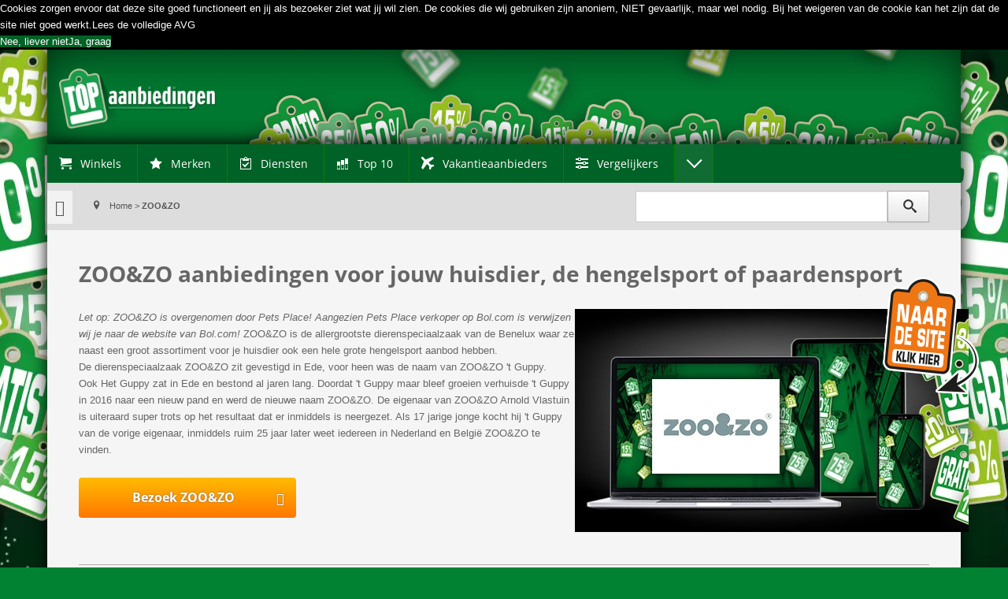

--- FILE ---
content_type: text/html; charset=utf-8
request_url: https://www.top-aanbiedingen.nl/zoo-zo/
body_size: 18832
content:
<!DOCTYPE html><html xmlns=http://www.w3.org/1999/xhtml xml:lang=nl-nl lang=nl-nl dir=ltr><head><meta name=viewport content="width=device-width, initial-scale=1, user-scalable=3"><base href=https://www.top-aanbiedingen.nl/zoo-zo/ /><meta http-equiv=content-type content="text/html; charset=utf-8"/><meta name=keywords content="zoo&amp;zo, zoo, zo, zoo en zo, dierenspeciaalzaak, dierenwinkel, huisdier, huisdieren, winkel, hengelsport, hengelsportwinkel, hond, kat., knaagdier, vogel, vijver, vissen, aanbieding, aanbiedingen, topaanbieding, topaanbiedingen, korting, kortingen"/><meta name=rights content="© top-aanbiedingen.nl"/><meta name=description content="De grootste dierenspeciaalzaak en hengelsportwinkel van de Benelux is ZOO&amp;ZO. Je vindt hier altijd super scherpe aanbiedingen."/><link rel=preload href=/templates/topaanbiedingen/images/bg_parallax_01.webp as=image /><link rel=preload href=/images/jch-optimize/ng/templates_topaanbiedingen_images_bg__span4__double.webp as=image /><link rel=preload href=/images/jch-optimize/ng/templates_topaanbiedingen_images_system_menu__footer__label.webp as=image /><link rel=preload href=/images/jch-optimize/ng/templates_topaanbiedingen_images_header-nw.webp as=image /><link rel=preload href=/images/jch-optimize/ng/templates_topaanbiedingen_images_naar-de-site-mob.webp as=image /><link rel=preload href=/images/jch-optimize/ng/templates_topaanbiedingen_images_naar-de-site.webp as=image /><link rel=preload href=/media/jui/fonts/IcoMoon.woff as=font type=font/woff crossorigin /><link rel=preload href=/templates/topaanbiedingen/css/font/OpenSans-Regular.woff2 as=font type=font/woff2 crossorigin /><link rel=preload href=/templates/topaanbiedingen/css/font/OpenSans-Bold.woff2 as=font type=font/woff2 crossorigin /><link rel=preload href=/templates/topaanbiedingen/css/font/OpenSans-Italic.woff2 as=font type=font/woff2 crossorigin /><link rel=preload href=/media/com_jchoptimize/assets/gz/1e2a6a1fc071826e02d10706b78ccb77c10f4e0ffe8ea061736a7865024ed2e4.js as=script /><link rel=preload href=/media/com_jchoptimize/assets/gz/1e2a6a1fc071826e02d10706b78ccb772e140b5952c9116bfe3742ece4f32654.js as=script /><link rel=preload href=/media/com_jchoptimize/assets/gz/1e2a6a1fc071826e02d10706b78ccb775efc8f4e1676f6a427bea7170059027d.js as=script /><link rel=preload href=/images/jch-optimize/ng/images_logo-top-aanbiedingen-wit.webp as=image /><link rel=preload href=/images/jch-optimize/ng/images_logo-top-aanbiedingen-wit-mob.webp as=image /><link rel=preload href=/images/icons/white/059-cart.svg as=image /><title>ZOO&amp;ZO dierenspeciaalzaak, hengelsport en vele aanbiedingen</title><link href=https://www.top-aanbiedingen.nl/zoo-zo/ rel=canonical /><link href=/templates/topaanbiedingen/favicon.ico rel="shortcut icon" type=image/vnd.microsoft.icon /><meta property=og:type content=website><meta property=og:site_name content=Top-aanbiedingen.nl><meta property=og:locale content=nl-NL><meta property=og:title content='ZOO&ZO dierenspeciaalzaak, hengelsport en vele aanbiedingen'><meta property=og:description content='De grootste dierenspeciaalzaak en hengelsportwinkel van de Benelux is ZOO&ZO. Je vindt hier altijd super scherpe aanbiedingen.'><meta property=og:url content=https://www.top-aanbiedingen.nl/zoo-zo/><meta name=twitter:card content=summary><meta name=twitter:title content='ZOO&ZO dierenspeciaalzaak, hengelsport en vele aanbiedingen'><meta name=twitter:description content='De grootste dierenspeciaalzaak en hengelsportwinkel van de Benelux is ZOO&ZO. Je vindt hier altijd super scherpe aanbiedingen.'><meta name=twitter:url content=https://www.top-aanbiedingen.nl/zoo-zo/><meta property=og:image content=https://www.top-aanbiedingen.nl/images/top-aanbiedingen-screen.jpg><!--[if lt IE 9]>
	<script async="async" src="/media/jui/js/html5.js"></script>
<![endif]--><link rel=apple-touch-icon sizes=180x180 href=/apple-touch-icon.png><link rel=icon type=image/png sizes=32x32 href=/favicon-32x32.png><link rel=icon type=image/png sizes=16x16 href=/favicon-16x16.png><link rel=manifest href=/site.webmanifest><link rel=mask-icon href=/safari-pinned-tab.svg color=#006226><meta name=msapplication-TileColor content=#006226><meta name=msapplication-TileImage content=/mstile-144x144.png><meta name=theme-color content=#006226><link rel=sitemap type=application/xml title=Sitemap href=/sitemap.xml><style id=jch-optimize-critical-css data-id=7a877e77b8cef90e44c69c7a56f298f597567cab5297aef4f90006a0c88d1d3b>body,html{height:100%}html{scroll-behavior:smooth}@media screen and (min-width:768px){#pull,.brand_mobile{display:none;visibility:hidden}}@media screen and (max-width:767px){.brand_mobile{display:none;visibility:hidden}}@media screen and (max-width:479px){.view-article .custom.bt-back,.view-category .custom.bt-back,.view-tag .custom.bt-back{display:none !important;visibility:hidden !important}.brand_mobile{display:block;visibility:visible}a.brand_mobile{display:block;visibility:visible;float:left;padding:5px 20px 5px 8px;-webkit-box-sizing:content-box;-moz-box-sizing:content-box;box-sizing:content-box}}.clearfix:after,.container-fluid:after,.container:after,.controls-row:after,.dl-horizontal:after,.form-actions:after,.form-horizontal .control-group:after,.mainslider,.modal-footer:after,.nav-pills:after,.nav-tabs:after,.navbar-form:after,.navbar-inner:after,.navigation .nav-child a,.pager:after,.row-fluid:after,.row:after,.tabbable:after,.thumbnails:after{clear:both}html{-webkit-text-size-adjust:100%;-webkit-background-size:cover;-moz-background-size:cover;-o-background-size:cover;background-size:cover;background:url(https://www.top-aanbiedingen.nl/templates/topaanbiedingen/images/bg_parallax_01.webp) no-repeat center center fixed #018233}body{margin:0 !important;padding:0 !important;font-family:-apple-system,BlinkMacSystemFont,"Segoe UI",Roboto,Helvetica,Arial,sans-serif,"Apple Color Emoji","Segoe UI Emoji","Segoe UI Symbol";font-size:13px;line-height:21px;color:#444}h1,h2,h3,h4,h5,h6,.item-page a.btn.orange,button,.pager,.blog .span4 a.btn.orange,.item.span4 a.btn.orange,.readmore_btn,.readmore_btn_second,.navigation .nav>li,dt.result-title,.custom.bt-back a,.navigation #pull,.cta-banner,.daisyconAllesInEenHeader,.daisyconAllesInEenRowAanbiederGo .helper,.daisyconAllesInEenRowAanbiederPrice .helper,.daisyconAllesineenComparePackages{font-family:'Open Sans',sans-serif}p a{color:#008300}.blog .span4 a.btn.orange,.item-page a.btn.orange,.item.span4 a.btn.orange,.readmore_btn{background-image:none,-webkit-linear-gradient(270deg,#fb0 0,#f70 100%)}[class*=" icon-"],[class^=icon-]{display:inline-block;width:14px;height:19px;line-height:19px}[class*=" icon-"]:before,[class^=icon-]:before{font-family:IcoMoon,Segoe,Verdana,"sans-serif";font-style:normal}#content{background-color:#f5f5f5}article,aside,details,figcaption,figure,footer,header,hgroup,nav,section{display:block}a:focus{outline:#333 dotted thin;outline:-webkit-focus-ring-color auto 5px;outline-offset:-3px}a:active,a:hover{outline:0}button,input,select,textarea{margin:0;font-size:100%;vertical-align:middle}button::-moz-focus-inner,input::-moz-focus-inner{padding:0;border:0}button,html input[type=button],input[type=reset],input[type=submit]{-webkit-appearance:button;cursor:pointer}button,input[type=button],input[type=checkbox],input[type=radio],input[type=reset],input[type=submit],label,select{cursor:pointer}textarea{overflow:auto}.space-50,.space-20{float:left;display:block;height:auto;border-top:1px solid #ccc;width:100%}.space-50{margin:25px 0 0 0;padding:25px 0 0 0}.space-20{margin:10px 0 0 0;padding:10px 0 0 0}.space-50.category,.space-20.category{float:left;display:block;margin:10px 0 0 0;padding:10px 0 0 0;height:auto;border-top:1px solid #ccc;width:100%}.space-50.category.heavy,.space-20.category.heavy{border-top:1px solid #aaa;padding:30px 0 0 0}.space-50.category h2,.space-50.category h3,.space-20.category h2,.space-20.category h3,.well .page-header{font-size:18px;line-height:26px;margin-bottom:10px}.item-page a.btn.orange{float:left;color:#fff;border:1px solid #e39b00;width:91%;max-width:200px;border-radius:4px;padding:15px 10px;background-image:none,-moz-linear-gradient(270deg,#fb0 0,#f70 100%);background-image:none,-o-linear-gradient(270deg,#fb0 0,#f70 100%);background-image:none,linear-gradient(180deg,#fb0 0,#f70 100%);background-color:#ffb600;font-size:16px;font-weight:bold;text-shadow:0 0 2px #666;margin:10px 4% 35px 0}nav.navigation ul{height:auto}#content{padding:10px 40px 35px 40px;margin:0}.header-search{display:block;width:100%;height:auto;min-height:40px;vertical-align:middle;margin:0;padding:0;background-color:#ddd}.header-search form{float:right;margin:10px 30px 10px 0;width:33%}.category-desc p.pull-right{width:450px;min-height:240px}@media print{blockquote,img,pre,tr{page-break-inside:avoid}*{text-shadow:none !important;color:#000 !important;background:0 0 !important;box-shadow:none !important}a,a:visited{text-decoration:underline}a[href]:after{content:" ("attr(href) ")"}.ir a:after,a[href^="#"]:after,a[href^="javascript:"]:after{content:""}blockquote,pre{border:1px solid #999}img{max-width:100% !important}h2,h3,p{orphans:3;widows:3}h2,h3{page-break-after:avoid}}.clearfix:after,.clearfix:before{display:table;content:"";line-height:0}.img-polaroid,select{background-color:#fff}.row-fluid:after,.row-fluid:before,.row:after,.row:before{display:table;content:"";line-height:0}.btn-block,.progress .bar,.row-fluid [class*=span]{-webkit-box-sizing:border-box;-moz-box-sizing:border-box;box-sizing:border-box}.header-banner{vertical-align:middle !important;text-align:center;max-width:550px;margin:20px 20px 0}a{color:#006226;text-decoration:none}a:focus,a:hover{color:#0b9d48;text-decoration:underline}.img-polaroid{padding:4px;border:1px solid #ccc;border:1px solid rgba(0,0,0,.2);-webkit-box-shadow:0 1px 3px rgba(0,0,0,.1);-moz-box-shadow:0 1px 3px rgba(0,0,0,.1);box-shadow:0 1px 3px rgba(0,0,0,.1)}.row{margin-left:-20px}[class*=span]{float:left;min-height:1px;margin-left:20px}.container,.navbar-fixed-bottom .container,.navbar-fixed-top .container,.navbar-static-top .container{width:1160px}.span4,span12{width:300px}.row-fluid{width:100%}#content .feed-items .span12,#content .tahp-items .span12,.blog .span12,.blog .span4,.row-fluid .item.span12,.row-fluid .item.span4,.seo-category .feed-items .span12{border:1px solid #ccc;margin-bottom:30px;min-height:320px;border-radius:0;padding:0 0 15px;background:url(/images/jch-optimize/ng/templates_topaanbiedingen_images_bg__span4__double.webp) left bottom repeat-x #fff;-webkit-box-shadow:5px 5px 10px rgba(0,0,0,.2);-moz-box-shadow:5px 5px 10px rgba(0,0,0,.2);box-shadow:5px 5px 10px rgba(0,0,0,.2)}.row-fluid [class*=span]{display:block;box-sizing:border-box;float:left;margin-left:2.127659574%}.newsflash [class*=span]:nth-child(6n+7),.row-fluid [class*=span]:first-child{margin-left:0 !important}.row-fluid .span12{width:99.99999999%}.row-fluid .span4{width:31.914893614%}.row-fluid .span1{width:6.382978723%}.container-fluid:after,.container-fluid:before,.container:after,.container:before{display:table;line-height:0;content:""}.row-fluid [class*=span].pull-right,[class*=span].pull-right{float:right}.container{margin-right:auto;margin-left:auto}.container-fluid{padding-right:20px;padding-left:20px}p{margin:0 0 15px}dd,dt,li{line-height:18px}em{font-style:italic}.page-header,.page-sub-header{margin:25px 0 10px;padding:0;color:#666}.page-sub-header{padding:0 0 5px;border-bottom:1px solid #ddd;margin-bottom:25px;margin-right:20px}blockquote p,ol ol,ol ul,ul ol,ul ul{margin-bottom:0}address,dl,legend,pre.prettyprint{margin-bottom:18px}ol,ul{padding:0;margin:0 0 9px 25px;list-style-position:initial}dt{font-weight:700}dd{margin-left:9px}.dl-horizontal:after,.dl-horizontal:before{display:table;content:"";line-height:0}address,blockquote small,pre{display:block;line-height:18px}pre,pre code{white-space:pre}hr{margin:18px 0;border:0;border-top:1px solid #eee;border-bottom:1px solid #fff}blockquote{padding:0 0 0 15px;margin:0 0 18px;border-left:5px solid #eee}blockquote p{font-size:16.25px;font-weight:300;line-height:1.25}blockquote small{color:#999}blockquote small:before{content:"\2014 \00A0"}blockquote:after,blockquote:before,q:after,q:before{content:""}code,pre{padding:0 3px 2px;font-family:Monaco,Menlo,Consolas,"Courier New",monospace;font-size:11px;color:#333;-webkit-border-radius:3px;-moz-border-radius:3px;border-radius:3px}code{padding:2px 4px;color:#d14;background-color:#f7f7f9;border:1px solid #e1e1e8;white-space:nowrap}pre{padding:8.5px;margin:0 0 9px;font-size:12px;word-break:break-all;word-wrap:break-word;white-space:pre-wrap;background-color:#f5f5f5;border:1px solid #ccc;border:1px solid rgba(0,0,0,.15);-webkit-border-radius:5px;-moz-border-radius:5px;border-radius:5px}fieldset,legend,pre code{padding:0;border:0}pre code{color:inherit;white-space:pre-wrap;background-color:transparent}form{margin:0 0 18px}fieldset{margin:0}label,legend{display:block}legend{width:100%;font-size:14px;line-height:32px;color:#333}button,input,label,select,textarea{font-size:13px;font-weight:400;line-height:18px}label{margin-bottom:5px}.uneditable-input,input[type=color],input[type=date],input[type=datetime-local],input[type=datetime],input[type=email],input[type=month],input[type=number],input[type=password],input[type=search],input[type=tel],input[type=text],input[type=time],input[type=url],input[type=week],select,textarea{display:inline-block;height:18px;padding:4px 6px;margin-bottom:9px;font-size:13px;line-height:18px;color:#555;-webkit-border-radius:3px;-moz-border-radius:3px;border-radius:3px;vertical-align:middle}.uneditable-input,input,textarea{width:206px}textarea{height:auto}.uneditable-input,input[type=color],input[type=date],input[type=datetime-local],input[type=datetime],input[type=email],input[type=month],input[type=number],input[type=password],input[type=search],input[type=tel],input[type=text],input[type=time],input[type=url],input[type=week],textarea{background-color:#fff;border:1px solid #ccc;-webkit-box-shadow:inset 0 1px 1px rgba(0,0,0,.075);-moz-box-shadow:inset 0 1px 1px rgba(0,0,0,.075);box-shadow:inset 0 1px 1px rgba(0,0,0,.075);-webkit-transition:border linear .2s,box-shadow linear .2s;-moz-transition:border linear .2s,box-shadow linear .2s;-o-transition:border linear .2s,box-shadow linear .2s;transition:border linear .2s,box-shadow linear .2s}.uneditable-input:focus,input[type=color]:focus,input[type=date]:focus,input[type=datetime-local]:focus,input[type=datetime]:focus,input[type=email]:focus,input[type=month]:focus,input[type=number]:focus,input[type=password]:focus,input[type=search]:focus,input[type=tel]:focus,input[type=text]:focus,input[type=time]:focus,input[type=url]:focus,input[type=week]:focus,textarea:focus{border-color:#8abc00;outline:0;-webkit-box-shadow:inset 0 1px 1px rgba(0,0,0,.075),0 0 8px rgba(138,188,0,.6);-moz-box-shadow:inset 0 1px 1px rgba(0,0,0,.075),0 0 8px rgba(138,188,0,.6);box-shadow:inset 0 1px 1px rgba(0,0,0,.075),0 0 8px rgba(138,188,0,.6)}input[type=checkbox],input[type=radio]{margin:0;line-height:normal}input[type=button],input[type=checkbox],input[type=file],input[type=image],input[type=radio],input[type=reset],input[type=submit]{width:auto}input[type=file],select{height:28px;line-height:28px}select{width:220px;border:1px solid #666}input[type=checkbox]:focus,input[type=file]:focus,input[type=radio]:focus,select:focus{outline:#666 dotted thin;outline:-webkit-focus-ring-color auto 5px;outline-offset:-2px}.uneditable-input,.uneditable-textarea{color:#999;background-color:#fcfcfc;border-color:#666;-webkit-box-shadow:inset 0 1px 2px rgba(0,0,0,.025);-moz-box-shadow:inset 0 1px 2px rgba(0,0,0,.025);box-shadow:inset 0 1px 2px rgba(0,0,0,.025);cursor:not-allowed}.uneditable-input{overflow:hidden;white-space:nowrap}.uneditable-textarea{width:auto;height:auto}input:-moz-placeholder,textarea:-moz-placeholder{color:#999}input:-ms-input-placeholder,textarea:-ms-input-placeholder{color:#999}input::-webkit-input-placeholder,textarea::-webkit-input-placeholder{color:#999}.input-medium{width:150px}.controls-row:after,.controls-row:before,.form-actions:after,.form-actions:before{display:table;line-height:0;content:""}.uneditable-input,input,textarea{margin-left:0}input:focus:invalid,select:focus:invalid,textarea:focus:invalid{color:#b94a48;border-color:#ee5f5b}input:focus:invalid:focus,select:focus:invalid:focus,textarea:focus:invalid:focus{border-color:#e9322d;-webkit-box-shadow:0 0 6px #f8b9b7;-moz-box-shadow:0 0 6px #f8b9b7;box-shadow:0 0 6px #f8b9b7}.form-actions{padding:17px 20px 18px;margin-top:18px;margin-bottom:18px;background-color:#f5f5f5;border-top:1px solid #e5e5e5}input.search-query{padding-right:0;padding-left:3%;margin-bottom:0;width:80%;border-radius:0;height:30px}.form-horizontal .help-inline,.form-horizontal .input-append,.form-horizontal .input-prepend,.form-horizontal .uneditable-input,.form-horizontal input,.form-horizontal select,.form-horizontal textarea,.form-inline .help-inline,.form-inline .input-append,.form-inline .input-prepend,.form-inline .uneditable-input,.form-inline input,.form-inline select,.form-inline textarea,.form-search .help-inline,.form-search .input-append,.form-search .input-prepend,.form-search .uneditable-input,.form-search input,.form-search select,.form-search textarea{display:inline-block;margin-bottom:0;vertical-align:middle}.form-inline .btn-group,.form-inline label,.form-search .btn-group,.form-search label{display:inline-block}.form-inline .input-append,.form-inline .input-prepend,.form-search .input-append,.form-search .input-prepend{margin-bottom:0}.control-group{margin-bottom:9px}.form-horizontal .control-group{margin-bottom:18px}.form-horizontal .control-group:after,.form-horizontal .control-group:before{display:table;content:"";line-height:0}table{max-width:100%;background-color:transparent;border-collapse:collapse;border-spacing:0}.alert .close,.btn-group,.btn-group>.btn,.collapse,.dropdown-submenu,.navbar-search{position:relative}.btn-block,.nav .ul,input[type=button].btn-block,input[type=reset].btn-block,input[type=submit].btn-block{width:100%}.collapse{height:0;overflow:hidden;-webkit-transition:height .35s ease;-moz-transition:height .35s ease;-o-transition:height .35s ease;transition:height .35s ease}.close{float:right;font-size:20px;font-weight:700;line-height:18px;color:#000;text-shadow:0 1px 0 #fff;opacity:.2}.btn,.content_vote .btn-mini,.pager li>a,.pager li>span{text-shadow:0 1px 1px rgba(255,255,255,.75);-moz-box-shadow:inset 0 1px 0 rgba(255,255,255,.2),0 1px 2px rgba(0,0,0,.05);box-shadow:inset 0 1px 0 rgba(255,255,255,.2),0 1px 2px rgba(0,0,0,.05);vertical-align:middle}.close:focus,.close:hover{color:#000;text-decoration:none;cursor:pointer;opacity:.4}.btn,.content_vote .btn-mini{display:inline-block;padding:4px 12px;margin-bottom:0;font-size:13px;line-height:18px;text-align:center;cursor:pointer;color:#333;background-color:#ededed;background-image:-moz-linear-gradient(top,#fff,#ededed);background-image:-webkit-gradient(linear,0 0,0 100%,from(#fff),to(#e6e6e6));background-image:-webkit-linear-gradient(top,#fff,#e6e6e6);background-image:-o-linear-gradient(top,#fff,#e6e6e6);background-image:linear-gradient(to bottom,#fff,#e6e6e6);background-repeat:repeat-x;border:1px solid #bbb;border-bottom-color:#a2a2a2;-webkit-border-radius:5px;-moz-border-radius:5px;border-radius:5px;margin-left:0;-webkit-box-shadow:inset 0 1px 0 rgba(255,255,255,.2),0 1px 2px rgba(0,0,0,.05);box-shadow:inset 0 1px 0 rgba(255,255,255,.2),0 1px 2px rgba(0,0,0,.05)}#mod-finder-searchform .btn{padding:4px 2%;font-size:17px;border-radius:0;width:14%;border:1px solid rgba(0,0,0,.25);height:40px}.btn.active,.btn.disabled,.btn:active,.btn:focus,.btn:hover,.btn[disabled]{color:#333;background-color:#e6e6e6}.btn:focus,.btn:hover{color:#333;text-decoration:none;background-position:0 -15px;-webkit-transition:background-position .1s linear;-moz-transition:background-position .1s linear;-o-transition:background-position .1s linear;transition:background-position .1s linear}.btn:focus{outline:#333 dotted thin;outline:-webkit-focus-ring-color auto 5px;outline-offset:-2px}.btn.active,.btn:active{background-image:none;outline:0;-webkit-box-shadow:inset 0 2px 4px rgba(0,0,0,.15),0 1px 2px rgba(0,0,0,.05);-moz-box-shadow:inset 0 2px 4px rgba(0,0,0,.15),0 1px 2px rgba(0,0,0,.05);box-shadow:inset 0 2px 4px rgba(0,0,0,.15),0 1px 2px rgba(0,0,0,.05)}.btn.disabled,.btn[disabled]{cursor:default;background-image:none;opacity:.65;-webkit-box-shadow:none;-moz-box-shadow:none;box-shadow:none}.btn-mini{padding:0 6px;font-size:9.75px;-webkit-border-radius:3px;-moz-border-radius:3px;border-radius:3px}.btn-block{display:block;padding-left:0;padding-right:0;box-sizing:border-box}.btn-group,.btn-group-vertical{display:inline-block}.btn-primary{background-color:#ddd}.btn-primary.active,.btn-primary.disabled,.btn-primary:active,.btn-primary:focus,.btn-primary:hover,.btn-primary[disabled]{color:#0b9d48;background-color:#ddd}.alert,.nav-header,.nav-list .nav-header,.nav-list>li>a{text-shadow:0 1px 0 rgba(255,255,255,.5)}button.btn::-moz-focus-inner,input[type=submit].btn::-moz-focus-inner{padding:0;border:0}.btn-group>.btn,.btn-link{-webkit-border-radius:0;-moz-border-radius:0;border-radius:0}.btn-link,.btn-link:active,.btn-link[disabled]{background-color:transparent;background-image:none;-webkit-box-shadow:none;-moz-box-shadow:none;box-shadow:none}.btn-link{border-color:transparent;cursor:pointer;color:#08c;border-radius:0}.btn-link:focus,.btn-link:hover{color:#005580;text-decoration:underline;background-color:transparent}.btn-link[disabled]:focus,.btn-link[disabled]:hover{color:#333;text-decoration:none}.btn-group{font-size:0;vertical-align:middle;white-space:nowrap}.btn-group>.btn{border-radius:0}.btn-group>.btn,.btn-group>.dropdown-menu,.btn-group>.popover{font-size:13px}.btn-group>.btn:first-child{margin-left:0;-webkit-border-top-left-radius:4px;-moz-border-radius-topleft:4px;border-top-left-radius:4px;-webkit-border-bottom-left-radius:4px;-moz-border-radius-bottomleft:4px;border-bottom-left-radius:4px}.btn-group>.btn:last-child,.btn-group>.dropdown-toggle{-webkit-border-top-right-radius:4px;-moz-border-radius-topright:4px;border-top-right-radius:4px;-webkit-border-bottom-right-radius:4px;-moz-border-radius-bottomright:4px;border-bottom-right-radius:4px}.nav,.nav-header,.nav>li>a{display:block}.alert{padding:8px 35px 8px 14px;margin-bottom:18px;margin-top:25px;background-color:#fcf8e3;border:1px solid #fbeed5;-webkit-border-radius:5px;-moz-border-radius:5px;border-radius:5px}.alert-block>p,.alert-block>ul,.nav-list{margin-bottom:0}.alert,.alert h4{color:#666}.alert h4{margin:0}.alert .close{top:-2px;right:-21px;line-height:18px}.alert-block{padding-top:14px;padding-bottom:14px}.nav{margin:0;list-style:none}.nav .ul{background-color:#006226;max-width:940px}.nav>li>a:focus,.nav>li>a:hover{text-decoration:none;background:#008300;background:-webkit-linear-gradient(left,#008300 0,#006226 100%);background:-o-linear-gradient(left,#008300 0,#006226 100%);background:linear-gradient(to right,#008300 0,#006226 100%)}.nav>li>a>img{max-width:none;vertical-align:top;width:16px;height:16px;margin-top:4px}.nav-header{padding:3px 15px;font-size:11px;font-weight:700;line-height:18px;color:#999;text-transform:uppercase}.nav-list{padding-left:15px;padding-right:15px}.nav-list .nav-header,.nav-list>li>a{margin-left:-15px;margin-right:-15px}.nav-list>li>a{padding:3px 15px}.nav-pills:after,.nav-pills:before,.nav-tabs:after,.nav-tabs:before{display:table;content:"";line-height:0}.nav-tabs{border-bottom:1px solid #ddd}.tabbable:after,.tabbable:before{display:table;content:"";line-height:0}.navbar{overflow:visible;margin-bottom:18px}.navbar-inner{min-height:40px;padding-left:20px;padding-right:20px;background-color:#fafafa;background-image:-moz-linear-gradient(top,#fff,#f2f2f2);background-image:-webkit-gradient(linear,0 0,0 100%,from(#fff),to(#f2f2f2));background-image:-webkit-linear-gradient(top,#fff,#f2f2f2);background-image:-o-linear-gradient(top,#fff,#f2f2f2);background-image:linear-gradient(to bottom,#fff,#f2f2f2);background-repeat:repeat-x;border:1px solid #d4d4d4;-webkit-border-radius:5px;-moz-border-radius:5px;border-radius:5px;-webkit-box-shadow:0 1px 4px rgba(0,0,0,.065);-moz-box-shadow:0 1px 4px rgba(0,0,0,.065);box-shadow:0 1px 4px rgba(0,0,0,.065)}.navbar-inner:after,.navbar-inner:before{display:table;content:"";line-height:0}.navbar-form{margin-bottom:0}.navbar-form:after,.navbar-form:before{display:table;content:"";line-height:0}.navbar-search{float:left;margin-top:5px;margin-bottom:0}.navbar-static-top{position:static;margin-bottom:0}.navbar-fixed-bottom,.navbar-fixed-top{position:fixed;right:0;left:0;margin-bottom:0}.navbar-fixed-bottom .container,.navbar-fixed-top .container,.navbar-static-top .container{width:940px}.navbar-fixed-top{top:0}.navbar-fixed-bottom{bottom:0}.popover,.popover-title:empty{display:none}.modal-footer:after,.modal-footer:before,.pager:after,.pager:before,.popover .arrow:after,.thumbnails:after,.thumbnails:before{content:""}.navbar-inverse .btn-navbar,.pager li>a,.pager li>span{background-repeat:repeat-x}.navbar-inverse .btn-navbar{color:#fff;text-shadow:0 -1px 0 rgba(0,0,0,.25);background-color:#0e0e0e;background-image:-moz-linear-gradient(top,#151515,#040404);background-image:-webkit-gradient(linear,0 0,0 100%,from(#151515),to(#040404));background-image:-webkit-linear-gradient(top,#151515,#040404);background-image:-o-linear-gradient(top,#151515,#040404);background-image:linear-gradient(to bottom,#151515,#040404);border-color:#040404 #040404 #000}.navbar-inverse .btn-navbar.active,.navbar-inverse .btn-navbar.disabled,.navbar-inverse .btn-navbar:active,.navbar-inverse .btn-navbar:focus,.navbar-inverse .btn-navbar:hover,.navbar-inverse .btn-navbar[disabled]{color:#fff;background-color:#040404}.breadcrumb{margin:19px 10px 20px 20px;width:calc(60% - 40px);float:left;list-style:none;color:#fff;font-size:smaller !important}.breadcrumb li a,.breadcrumb li a:active{color:#555;text-decoration:none}.breadcrumb li a:focus,.breadcrumb li a:hover{color:#777;text-decoration:underline}.breadcrumb>li{display:inline-block}.breadcrumb>li>.divider{padding:0 5px;color:#555}.breadcrumb>.active{color:#555}.breadcrumb>.active span{font-weight:700}.pager{list-style:none;text-align:center;padding:0 20px 20px 0;margin:0}.pager:after,.pager:before{display:table;line-height:0}.pager li{display:inline}.pager li>a,.pager li>span{display:inline-block;padding:4px 12px;margin-bottom:0;font-size:13px;line-height:18px;text-align:center;cursor:pointer;color:#333;background-color:#ededed;background-image:-moz-linear-gradient(top,#fff,#ededed);background-image:-webkit-gradient(linear,0 0,0 100%,from(#fff),to(#e6e6e6));background-image:-webkit-linear-gradient(top,#fff,#e6e6e6);background-image:-o-linear-gradient(top,#fff,#e6e6e6);background-image:linear-gradient(to bottom,#fff,#e6e6e6);border:1px solid #bbb;border-bottom-color:#a2a2a2;-webkit-border-radius:5px;-moz-border-radius:5px;border-radius:5px;margin-left:0;-webkit-box-shadow:inset 0 1px 0 rgba(255,255,255,.2),0 1px 2px rgba(0,0,0,.05);box-shadow:inset 0 1px 0 rgba(255,255,255,.2),0 1px 2px rgba(0,0,0,.05);width:80px}.pager li>a:focus,.pager li>a:hover{color:#0b9d48;background-color:#ddd;text-decoration:none;background-position:0 -15px;transition:background-position .1s linear 0s}.popover,.tooltip,.tooltip-arrow{position:absolute}.modal-footer{padding:14px 15px 15px;margin-bottom:0;text-align:right;background-color:#f5f5f5;border-top:1px solid #ddd;-webkit-border-radius:0 0 6px 6px;-moz-border-radius:0 0 6px 6px;border-radius:0 0 6px 6px;-webkit-box-shadow:inset 0 1px 0 #fff;-moz-box-shadow:inset 0 1px 0 #fff;box-shadow:inset 0 1px 0 #fff}.modal-footer:after,.modal-footer:before{display:table;line-height:0}.tooltip{z-index:1030;display:block;visibility:visible;font-size:11px;line-height:1.4;opacity:0}.tooltip-arrow{width:0;height:0;border-color:transparent;border-style:solid}.popover{top:0;left:0;z-index:1010;max-width:276px;padding:1px;text-align:left;background-color:#fff;-webkit-background-clip:padding-box;-moz-background-clip:padding;background-clip:padding-box;border:1px solid #ccc;border:1px solid rgba(0,0,0,.2);-webkit-border-radius:6px;-moz-border-radius:6px;border-radius:6px;-webkit-box-shadow:0 5px 10px rgba(0,0,0,.2);-moz-box-shadow:0 5px 10px rgba(0,0,0,.2);box-shadow:0 5px 10px rgba(0,0,0,.2);white-space:normal}.popover-title{margin:0;padding:8px 14px;font-size:14px;font-weight:400;line-height:18px;background-color:#f7f7f7;border-bottom:1px solid #ebebeb;-webkit-border-radius:5px 5px 0 0;-moz-border-radius:5px 5px 0 0;border-radius:5px 5px 0 0}.accordion,.progress,.thumbnails>li{margin-bottom:18px}.popover .arrow,.popover .arrow:after{position:absolute;display:block;width:0;height:0;border-color:transparent;border-style:solid}.popover .arrow{border-width:11px}.popover .arrow:after{border-width:10px}.thumbnails{margin-left:-20px;list-style:none}.thumbnails:after,.thumbnails:before{display:table;line-height:0}.thumbnails>li{float:left;margin-left:20px}.thumbnail{display:block;padding:4px;line-height:18px;border:1px solid #ddd;-webkit-border-radius:5px;-moz-border-radius:5px;border-radius:5px;-webkit-box-shadow:0 1px 3px rgba(0,0,0,.055);-moz-box-shadow:0 1px 3px rgba(0,0,0,.055);box-shadow:0 1px 3px rgba(0,0,0,.055);-webkit-transition:all .2s ease-in-out;-moz-transition:all .2s ease-in-out;-o-transition:all .2s ease-in-out;transition:all .2s ease-in-out}a.brand.pull-left{padding:0;margin:20px 0 15px 10px;display:block;width:auto;height:85px}.blog .span4 a.btn.orange,.item.span4 a.btn.orange{float:left;color:#fff;border:1px solid #e39b00;border-radius:6px;padding:12px 0;background-image:none,-moz-linear-gradient(270deg,#fb0 0,#f70 100%);background-image:none,-o-linear-gradient(270deg,#fb0 0,#f70 100%);background-image:none,linear-gradient(180deg,#fb0 0,#f70 100%);background-color:#ffb600;font-size:18px;text-shadow:0 0 2px #666;margin:0 4% 35px;width:91%}.blog .span12 .btn.orange:focus,.blog .span12 .btn.orange:hover,.blog .span4 .btn.orange:focus,.blog .span4 .btn.orange:hover,.item-page a.btn.orange:focus,.item-page a.btn.orange:hover,.item.span12 .btn.orange:focus,.item.span12 .btn.orange:hover,.item.span4 .btn.orange:focus,.item.span4 .btn.orange:hover{background:#8bbd00;border-color:#8abc00;outline:0;box-shadow:0 1px 1px rgba(0,0,0,.075) inset,0 0 8px rgba(138,188,0,.6)}.readmore_btn,.readmore_btn_second{float:left;color:#fff;font-size:16px;font-weight:bold;text-shadow:0 0 2px #666;width:88%;background-color:#ffb600;text-align:center}.readmore_btn{border:1px solid #e39b00;border-radius:4px;padding:15px 0;background-image:none,-moz-linear-gradient(270deg,#fb0 0,#f70 100%);background-image:none,-o-linear-gradient(270deg,#fb0 0,#f70 100%);background-image:none,linear-gradient(180deg,#fb0 0,#f70 100%);margin:0 6% 30px;position:relative;top:27px}.readmore_btn_second{border-radius:4px;padding:15px 0;max-width:276px;margin:10px 4% 30px 0;background-image:none,-webkit-linear-gradient(270deg,#fb0 0,#f70 100%);background-image:none,-moz-linear-gradient(270deg,#fb0 0,#f70 100%);background-image:none,-o-linear-gradient(270deg,#fb0 0,#f70 100%);background-image:none,linear-gradient(180deg,#fb0 0,#f70 100%)}.orange_container_big a.btn:after,a.readmore_btn:after,a.readmore_btn_second:after,.readmore_btn.feed:after{font-family:FontAwesome,Segoe,Verdana,"sans-serif";content:"\f054";padding:0;float:right}a.readmore_btn:focus,a.readmore_btn:hover,a.readmore_btn_second:focus,a.readmore_btn_second:hover{text-align-last:inherit;color:#fff;text-shadow:none;text-decoration:none}footer .page-header{width:100%}.readmore_btn:focus,.readmore_btn:hover,.readmore_btn_second:focus,.readmore_btn_second:hover{background:#8bbd00;border-color:#8abc00;box-shadow:0 1px 1px rgba(0,0,0,.075) inset,0 0 8px rgba(138,188,0,.6);outline:0}a.readmore_btn_second:after{margin:1px 15px -3px -15px}a.readmore_btn:after,.readmore_btn.feed:after{margin:0 8px 0 0}.orange_container_big a.btn:after{margin:1px 5px 0}footer{padding:30px;float:left;border-radius:0;background-color:#017b30;background-image:-moz-linear-gradient(top,#017b30,#01250f);background-image:-webkit-gradient(linear,0 0,0 100%,from(#017b30),to(#01250f));background-image:-webkit-linear-gradient(top,#017b30,#01250f);background-image:-o-linear-gradient(top,#017b30,#01250f);background-image:linear-gradient(to bottom,#017b30,#01250f);background-repeat:repeat-x}footer .well.span4{height:auto !important;min-height:inherit;border:none;background:0 0;border-radius:0;box-shadow:none;padding:25px 10px 0;margin-bottom:20px}footer .well.span4 .custom.span4{height:auto !important;min-height:inherit;border:none;background:0 0;border-radius:0;box-shadow:none;float:left !important;padding:0 !important;margin-left:-30px !important;width:100%}footer h3.page-header{color:#eee;padding:0 0 10px;margin:0 0 12px !important}footer .nav{margin:0;list-style:inside url(/images/jch-optimize/ng/templates_topaanbiedingen_images_system_menu__footer__label.webp);display:block}footer .nav>li>a{display:inline;color:#eee;-webkit-box-sizing:content-box;-moz-box-sizing:content-box;box-sizing:content-box}footer .nav>li>a:active,footer .nav>li>a:focus,footer .nav>li>a:hover{color:#fff;background:0 0;text-decoration:underline}footer .nav>li{margin:0 0 5px}a.readmore_btn:hover{text-decoration:none;color:#fff}.body-margin,.container{max-width:1180px}body.site{margin:0;padding:0}.thumbnail{margin-bottom:9px}.navigation .nav-child,div.modal{-webkit-background-clip:padding-box}.brand{color:#046;-webkit-transition:color .5s linear;-moz-transition:color .5s linear;-o-transition:color .5s linear;transition:color .5s linear}.brand:hover{color:#08c;text-decoration:none}.navigation{padding:0;float:left;width:100%;background-color:#006226;border-radius:0;z-index:101}.mainslider{width:100%}.body{min-height:100vh;padding:0 0 100px}.body-margin{margin:0 auto}.body .body-margin .container,.body .header-inner{background-color:#fff;border-radius:0;padding:0;margin:0 10px;-moz-box-shadow:0 0 20px #000;-webkit-box-shadow:0 0 20px #000;box-shadow:0 0 20px #000}.body .header-inner{background-color:#018233;height:120px;background-image:url(/images/jch-optimize/ng/templates_topaanbiedingen_images_header-nw.webp);background-repeat:no-repeat;background-position:center center}h1,h2,h3,h4,h5,h6{margin:12px 0;color:#666}h1,h1 .subheading-category,h2 .subheading-category{font-size:28px;line-height:40px;margin:25px 0 25px 0}.custom{margin:0;display:block;float:left}h1 .subheading-category,h1.subheading-category{display:block}.category-desc{margin:0;padding:0 0 10px;border-bottom:none;color:#666}h2{font-size:18px;line-height:26px}h3{font-size:18px;line-height:20px}h4{font-size:14px;line-height:16px}h5{font-size:13px;line-height:15px}h6{font-size:12px;line-height:14px}.navigation .nav-child{position:absolute;top:95%;left:0;float:left;min-width:160px;padding:5px 0;margin:2px 0 0;list-style:none;background-color:#fff;border:1px solid #ccc;border:1px solid rgba(0,0,0,.2);-webkit-border-radius:6px;-moz-border-radius:6px;border-radius:6px;-webkit-box-shadow:0 5px 10px rgba(0,0,0,.2);-moz-box-shadow:0 5px 10px rgba(0,0,0,.2);box-shadow:0 5px 10px rgba(0,0,0,.2);-moz-background-clip:padding;background-clip:padding-box}.navigation .nav-child a{display:block;padding:3px 20px;font-size:13px;font-weight:400;line-height:18px;color:#333;white-space:nowrap}.navigation .nav>li{position:relative;float:left;font-size:14px;background-color:#006226;color:#fff;margin:0;display:block;border-bottom:1px solid #fff1}.navigation .nav>li a{display:block;color:#fff;height:25px;padding:8px 5%;border-right:1px solid #008300;line-height:25px;width:90%;z-index:3;-webkit-box-sizing:content-box;-moz-box-sizing:content-box;box-sizing:content-box}.navigation .nav-child{position:absolute;visibility:hidden;opacity:0;-webkit-transition:visibility 0s,opacity .5s linear;-moz-transition:visibility 0s,opacity .5s linear;-o-transition:visibility 0s,opacity .5s linear;transition:visibility 0s,opacity .5s linear}.menuico{width:16px;margin-right:11px;margin-top:4px;float:left}.navigation .nav-child li>a:focus,.navigation .nav-child li>a:hover,.navigation .nav-child:hover>a{text-decoration:none;color:#fff;background:#008300;background:-webkit-linear-gradient(left,#008300 0,#006226 100%);background:-o-linear-gradient(left,#008300 0,#006226 100%);background:linear-gradient(to right,#008300 0,#006226 100%)}dt.result-title{font-size:18px;text-shadow:none;line-height:24px}.progress{overflow:hidden;height:18px;background-color:#f7f7f7;background-image:-moz-linear-gradient(top,#f5f5f5,#f9f9f9);background-image:-webkit-gradient(linear,0 0,0 100%,from(#f5f5f5),to(#f9f9f9));background-image:-webkit-linear-gradient(top,#f5f5f5,#f9f9f9);background-image:-o-linear-gradient(top,#f5f5f5,#f9f9f9);background-image:linear-gradient(to bottom,#f5f5f5,#f9f9f9);background-repeat:repeat-x;-webkit-box-shadow:inset 0 1px 2px rgba(0,0,0,.1);-moz-box-shadow:inset 0 1px 2px rgba(0,0,0,.1);box-shadow:inset 0 1px 2px rgba(0,0,0,.1);-webkit-border-radius:5px;-moz-border-radius:5px;border-radius:5px}.progress .bar{width:0%;height:100%;color:#fff;float:left;font-size:12px;text-align:center;text-shadow:0 -1px 0 rgba(0,0,0,.25);background-color:#0e90d2;background-image:-moz-linear-gradient(top,#149bdf,#0480be);background-image:-webkit-gradient(linear,0 0,0 100%,from(#149bdf),to(#0480be));background-image:-webkit-linear-gradient(top,#149bdf,#0480be);background-image:-o-linear-gradient(top,#149bdf,#0480be);background-image:linear-gradient(to bottom,#149bdf,#0480be);background-repeat:repeat-x;-webkit-box-shadow:inset 0 -1px 0 rgba(0,0,0,.15);-moz-box-shadow:inset 0 -1px 0 rgba(0,0,0,.15);box-shadow:inset 0 -1px 0 rgba(0,0,0,.15);box-sizing:border-box;-webkit-transition:width .6s ease;-moz-transition:width .6s ease;-o-transition:width .6s ease;transition:width .6s ease}.pull-right{float:right}.pull-left{float:left}.hidden{display:none !important;visibility:hidden !important}.custom.bt-back{margin:10px 0 0 0;float:left}.custom.bt-back p{margin:0}.view-category .custom.bt-back{margin:10px 0 0 0}.custom.bt-back a{color:#555;padding:10px 5px;background-color:#f2f2f2;font-size:20px;display:block;text-align:center;cursor:pointer;float:left}.custom.bt-back a:hover{text-decoration:none}.custom.bt-back a:after{font-family:FontAwesome,Segoe,Verdana,"sans-serif";content:"\f053";margin:1px 5px 0;padding:0;float:left}@media (max-width:767px){.category-desc p.pull-right a:after{background-image:url(/images/jch-optimize/ng/templates_topaanbiedingen_images_naar-de-site-mob.webp);background-repeat:no-repeat;padding:0;position:relative;z-index:auto;bottom:70px;left:-25px;display:block;content:"";width:87px;height:100px;margin-bottom:-90px}}@media (max-width:768px){.body{background:0 0 !important}body{padding-left:20px;padding-right:20px}.navbar-fixed-bottom,.navbar-fixed-top,.navbar-static-top{margin-left:-20px;margin-right:-20px}.dl-horizontal dd,.row,.thumbnails{margin-left:0}.container-fluid{padding:0}.container{width:auto}.row-fluid{width:100%}.thumbnails>li{float:none;margin-left:0}.row-fluid [class*=span],.uneditable-input[class*=span],[class*=span]{float:left;display:block;width:50%;margin:0 0 20px;-webkit-box-sizing:border-box;-moz-box-sizing:border-box;box-sizing:border-box}.row-fluid .span12,.span12{width:100%;-webkit-box-sizing:border-box;-moz-box-sizing:border-box;box-sizing:border-box}.input-large,.input-xlarge,.input-xxlarge,.uneditable-input,input[class*=span],select[class*=span],textarea[class*=span]{display:block;width:100%;min-height:28px;-webkit-box-sizing:border-box;-moz-box-sizing:border-box;box-sizing:border-box}.header-banner{text-align:center;max-width:none;margin:10px 20px 20px;padding:0;display:block;width:auto;float:none !important}.header-search{display:block;float:left}div.modal{position:fixed;top:20px;left:20px;right:20px;width:auto;margin:0}.header-search form{max-width:100%}.breadcrumb{width:100%}}@media (max-width:480px){.category-desc p.pull-right a:after{background-image:url(/images/jch-optimize/ng/templates_topaanbiedingen_images_naar-de-site-mob.webp);background-repeat:no-repeat;padding:0;position:relative;z-index:auto;bottom:75px;left:-15px;display:block;content:"";width:87px;height:100px;margin-bottom:-90px}.row-fluid [class*=span],.uneditable-input[class*=span],[class*=span]{float:left;display:block;width:100%}.space-50 H2,.space-20 H2,H2.hpkop,h1,h1 .subheading-category,h2 .subheading-category{font-size:20px;line-height:26px}input[type=checkbox],input[type=radio]{border:1px solid #ccc}.header-search form{float:left;margin:0 20px 15px;width:92%}}@media (min-width:768px) and (max-width:979px){.row-fluid:after,.row-fluid:before,.row:after,.row:before{display:table;content:"";line-height:0}.row-fluid:after,.row:after{clear:both}.row{margin-left:-20px}[class*=span]{float:left;min-height:1px;margin-left:20px}.container,.navbar-fixed-bottom .container,.navbar-fixed-top .container,.navbar-static-top .container{width:auto}.span12,.span4{width:228px}.span1{width:42px}.row-fluid{width:100%}.row-fluid [class*=span]{display:block;width:100%;min-height:28px;-webkit-box-sizing:border-box;-moz-box-sizing:border-box;box-sizing:border-box;float:left;margin-left:2.127659574%}.newsflash [class*=span]:nth-child(6n+7),.row-fluid [class*=span]:first-child{margin-left:0}.row-fluid .span12{width:99.99999999%}.row-fluid .span4{width:46%}.row-fluid .span1{width:6.382978723%}.uneditable-input,input,textarea{margin-left:0}.header-search form{margin:10px 30px 10px 0;width:35%;float:right;text-align:right}.breadcrumb{width:calc(45% - 40px);margin:19px 2% 0 2%}}@media (max-width:1199px){.body-margin{max-width:96%;margin:0 2%}.body .body-margin .container{width:calc(100% - 20px);margin:0 10px}html{background-color:#018233}}@media (min-width:1200px){.row-fluid:after,.row-fluid:before,.row:after,.row:before{display:table;content:"";line-height:0}.row-fluid:after,.row:after{clear:both}.row{margin-left:-20px}[class*=span]{float:left;min-height:1px;margin-left:20px}.container,.navbar-fixed-bottom .container,.navbar-fixed-top .container,.navbar-static-top .container{max-width:1160px;width:auto}.span12,.span4{width:300px}.span1{width:60px}.row-fluid{width:100%}.row-fluid [class*=span]{display:block;-webkit-box-sizing:border-box;-moz-box-sizing:border-box;box-sizing:border-box;float:left;margin-left:2.127659574%}.newsflash [class*=span]:nth-child(6n+7),.row-fluid [class*=span]:first-child{margin-left:0}.row-fluid .span12{width:99.99999999%}.row-fluid .span4,.row-fluid .span4.jvrel_relart{width:31.914893614%}.row-fluid .span1{width:6.382978723%}.uneditable-input,input,textarea{margin-left:0}.thumbnails{margin-left:-20px}.thumbnails>li{margin-left:20px}}@media (max-width:979px){body{padding-top:0}.navbar-fixed-bottom,.navbar-fixed-top{position:static}.navbar-fixed-top{margin-bottom:18px}.navbar-fixed-bottom{margin-top:18px}}iframe,svg{max-width:100%}.dropdown-menu,.tip-text,.tooltip-inner{text-align:left}.tooltip{max-width:400px}.tooltip-inner{max-width:none;text-shadow:none}div.modal{position:fixed;top:10%;left:50%;z-index:1050;width:560px;margin-left:-280px;background-color:#fff;border:1px solid #999;border:1px solid rgba(0,0,0,.3);-webkit-border-radius:6px;-moz-border-radius:6px;border-radius:6px;-webkit-box-shadow:0 3px 7px rgba(0,0,0,.3);-moz-box-shadow:0 3px 7px rgba(0,0,0,.3);box-shadow:0 3px 7px rgba(0,0,0,.3);-moz-background-clip:padding-box;background-clip:padding-box;outline:0}@media (max-width:980px){h1,h1 .subheading-category{width:100%}.custom.bt-back{margin:10px 0;float:left;text-align:-webkit-right;text-align:right}.navbar-fixed-top{margin-bottom:0 !important}a.brand.pull-left{width:25%}}@media (max-width:767px){.row-fluid{width:100%}body{padding-top:0}.header{background:0 0}.header .brand{float:none;display:block;text-align:center}.header .header-banner{display:none;visibility:hidden}.header .nav.pull-right,.header-search{float:left;display:block;width:100%;height:auto;min-height:50px;margin:0;padding:0;background-color:#018233}.header-search .search-query{width:65%;max-width:110px}.nav-tabs{border-bottom:0}.blog .span4,.row-fluid .item.span4{max-width:369px;width:46%;margin:0 3% 15px 0}.blog .span12,.row-fluid .item.span12{max-width:369px;margin:0 3% 25px 0}.orange_container_big{float:left;width:100%;margin:15px 0 0}.custom{margin:15px 30px 0 0}}@media (min-width:768px) and (max-width:980px){.blog .span4 a.btn.orange,.item.span4 a.btn.orange{font-size:1.9vw}code{white-space:pre-wrap}}@media screen and (min-width:768px){.category-desc p.pull-right a:after{background-image:url(/images/jch-optimize/ng/templates_topaanbiedingen_images_naar-de-site.webp);background-repeat:no-repeat;padding:0;position:relative;z-index:auto;top:-330px;right:-390px;display:block;content:"";width:125px;height:150px;margin-bottom:-150px}.navigation .nav>li a{padding:12px 20px 11px 15px;width:auto;border:none;z-index:3}#mySidenav li{border-right:1px solid #008300;border-left:none;z-index:1001}#mySidenav li .nav-child li{border-left:none;border-right:none}.navigation .nav>li a,.navigation li.item-101 a{display:block;float:left;margin:0}.navigation li.item-101 a{border-left:none}}@media screen and (max-width:767px){.custom.bt-back a{margin:10px 0}.header-search form{max-width:82%;margin:10px 0 10px 20px}.category-desc p.pull-right{float:left !important;width:100%}.breadcrumb{width:calc(92% - 40px);padding:10px 4% 10px 0;margin:0;float:left;list-style:none;font-size:11px;color:#fff}.breadcrumb li a,.breadcrumb li a:active,.breadcrumb li a:hover{text-decoration:none;color:#fff}.breadcrumb>.active{color:#fff}.breadcrumb>li>.divider{padding:0 5px;color:#ccc}.search{float:right;padding:0;width:100%;margin:0}.header-search form{float:left;margin:10px 0 10px 40px;width:100%}.header-search .search-query,input.search-query{padding-right:0;padding-left:10px;margin-bottom:0;width:80% !important;max-width:280px;border-top-left-radius:3px;border-bottom-left-radius:3px;-webkit-box-sizing:content-box;-moz-box-sizing:content-box;box-sizing:content-box}.nav.menu.sidenav{height:100%;z-index:1001}.navigation #pull{position:relative;font-size:16px;color:#fff;padding:0 0 0 20px;margin:0;display:block;border-radius:0;float:right;line-height:50px;text-decoration:none}.navigation #pull a,.navigation #pull a:active,.navigation #pull a:hover,.navigation #pull a:visited{color:#fff;text-decoration:none}.navigation .nav>li a{display:block;color:#fff;height:25px;padding:12px 5%;border-right:1px solid #008300;line-height:25px;width:90%;z-index:125}.navigation .hamburger{float:right;margin:14px 15px 13px 10px}.navigation #pull .bar1,.navigation #pull .bar2,.navigation #pull .bar3,.navigation #pull .bar4{width:20px;height:2px;background-color:#fff;margin:3px 0;-webkit-transition:.3s linear;-moz-transition:.3s linear;-o-transition:.3s linear;transition:.3s linear}.navigation .expand{padding:11px 5%;width:10%;float:left;-webkit-transition:.3s linear;-moz-transition:.3s linear;-o-transition:.3s linear;transition:.3s linear;text-align:center}.navigation .nav li a.expand.iconmenu-down{width:10%}.navigation li.parent a{width:72%;float:left;border-right:0}.navigation li.parent .nav-child a{width:234px;padding:10px 15px 10px 30px;line-height:25px}.navigation .nav-child{position:inherit;float:left;min-width:160px;padding:0;margin:0;list-style:none;background-color:#008300;border:1px solid rgba(0,0,0,.2);border-radius:0;box-shadow:none;display:none;width:100%}.navigation .nav-child li{border-bottom:1px solid #fff4;float:left}.sidenav{height:100%;width:0;position:fixed;top:0;left:0;background-color:#008300;overflow-x:hidden;-webkit-transition:.3s linear;-moz-transition:.3s linear;-o-transition:.3s linear;transition:.3s linear}.navigation .nav>li{width:100%;overflow:hidden;height:auto}.sidenav a{padding:8px 15px;text-decoration:none;font-size:15px;color:#818181;display:block;-webkit-transition:.3s linear;-moz-transition:.3s linear;-o-transition:.3s linear;transition:.3s linear}.sidenav a:hover{color:#f1f1f1}#mySidenav li{z-index:1001}}@media (max-width:710px){footer .well.span4{width:100%}.category-desc p.pull-right{float:left !important}}@media screen and (max-width:480px){.custom{margin:15px 0 0 0}.body-margin{width:100%;max-width:none;margin:0}#mySidenav li{z-index:1001}.breadcrumb>li>.divider{padding:0 3px}.header,.view-featured #extra.span12{display:none;visibility:hidden}.body .body-margin .container{background-color:#fff;border-radius:0;padding:0;margin:0;width:auto}body{background-image:none}body.site{border:none;background-color:#006226}.category-desc p.pull-right{float:left;margin:0 auto 15px;text-align:center;width:100%;border:none}.category-desc p.pull-right{min-height:225px}.category-desc{margin:0 0 25px;padding:0 0 10px;border-bottom:1px solid #ccc;color:#666}.readmore_btn_second{margin:15px 0;width:100%}.row-fluid{width:100%}p{margin:0 0 15px}.header-banner{visibility:hidden;display:none}#content{background-color:#f5f5f5}div.modal{top:10px;left:10px;right:10px}.breadcrumb{width:92%;padding:10px 4%;margin:0;float:left;list-style:none;font-size:11px}.breadcrumb>.active{color:#fff}.breadcrumb li a,.breadcrumb li a:active,.breadcrumb li a:hover{color:#fff;text-decoration:none}.breadcrumb>li>.divider{padding:0 5px;color:#ccc}.search{float:right;padding:0;width:100%;margin:0}.header-search form{max-width:82%;margin:10px 0 10px 20px}.header-search .search-query,input.search-query{padding-right:0;padding-left:10px;margin-bottom:0;width:80% !important;max-width:280px;border-top-left-radius:3px;border-bottom-left-radius:3px}.blog .span12,.blog .span4,.row-fluid .item.span12,.row-fluid .item.span4{background:url(/images/jch-optimize/ng/templates_topaanbiedingen_images_bg__span4__double.webp) left bottom repeat-x #fff}.navigation{position:fixed;top:0;height:50px;box-shadow:0 2px 5px #0005;z-index:101}.navigation .nav>li a{border-right:none}.body{padding:50px 0 20px}.nav.menu.sidenav{height:calc(100vh - 126px)}.navigation #pull{position:relative;font-size:16px;color:#fff;padding:0 0 0 20px;margin:0;display:block;border-radius:0;float:right;line-height:50px;text-decoration:none}.navigation #pull a,.navigation #pull a:active,.navigation #pull a:hover,.navigation #pull a:visited{color:#fff;text-decoration:none}.navigation .hamburger{float:right;margin:14px 15px 13px 10px}.navigation #pull .bar1,.navigation #pull .bar2,.navigation #pull .bar3,.navigation #pull .bar4{width:20px;height:2px;background-color:#fff;margin:3px 0;-webkit-transition:.3s linear;-moz-transition:.3s linear;-o-transition:.3s linear;transition:.3s linear}.navigation .expand{padding:11px 5%;width:10%;float:left;-webkit-transition:.3s linear;-moz-transition:.3s linear;-o-transition:.3s linear;transition:.3s linear;text-align:center}.navigation .nav li a.expand.iconmenu-down{width:29px}.navigation li.parent a{width:70%;float:left}.navigation li.parent .nav-child a{width:205px;padding:8px 15px 8px 30px;line-height:25px}.navigation .nav-child{position:inherit;float:left;min-width:160px;padding:0;margin:0;list-style:none;background-color:#008300;border:1px solid rgba(0,0,0,.2);border-radius:0;box-shadow:none;display:none}.navigation .nav-child li{border-bottom:1px solid #fff4;float:left}.sidenav{height:100%;width:0;position:fixed;top:50px;left:0;background-color:#008300;overflow-x:hidden;-webkit-transition:.1s linear;-moz-transition:.1s linear;-o-transition:.1s linear;transition:.1s linear}.navigation .nav>li{width:100%}.sidenav a{padding:8px 15px;text-decoration:none;font-size:15px;color:#818181;display:block;-webkit-transition:.3s linear;-moz-transition:.3s linear;-o-transition:.3s linear;transition:.3s linear}.sidenav a:hover{color:#f1f1f1}.pull-left.item-image,footer .nav{width:100%}.item-101,.nav>li.item-101>a:hover,.navigation,footer,li.item-101.current.active a,li.item-101.current.active a:focus{border-radius:0}.blog .span4,.blog-featured .item.span12,.row-fluid .item.span4{max-width:none;width:100%;margin:0 0 35px;background-color:#fff}footer{padding:15px 6% 0;width:88%;-webkit-box-sizing:content-box;-moz-box-sizing:content-box;box-sizing:content-box}footer .well.span4{padding:15px 0;margin:0;border-bottom:1px solid rgba(204,204,204,.21)}.nav>li>a,footer .nav>li>a:active,footer .nav>li>a:focus,footer .nav>li>a:hover{line-height:24px}footer .nav>li{margin:0 0 5px}footer input[type=checkbox],input[type=radio]{margin-right:10px}footer input[type=email],footer input[type=text],footer select,textarea{height:25px}.pager{padding:0 0 20px}.page-header{width:100%;margin:25px 0}.orange_container_big{margin:15px 0 0;width:100%;max-width:none}.blog .span12,.blog .span4,.row-fluid .item.span12,.row-fluid .item.span4{border:1px solid #afafaf;-webkit-box-shadow:0 0 10px rgba(0,0,0,.25);-moz-box-shadow:0 0 10px rgba(0,0,0,.25);box-shadow:0 0 10px rgba(0,0,0,.25);background-color:#fff}#content{padding:0 20px 35px !important;margin:0}#extra{padding:0 20px 15px !important;margin:0}.blog .span12,.row-fluid .item.span12{margin:0 0 35px}}@media screen and (max-width:320px){.row-fluid{width:100%}}.view-category #extra.span12,.view-featured #extra.span12{display:none !important;visibility:hidden}.view-category .seo-category,.view-featured .seo-category{padding:0;margin:0;width:100%}.cta-banner,.home-category-title a{display:block;color:#fff;text-align:center}.home-category-title a{background:#6da503;width:100%;height:20px;padding:10px 0;font-size:15px;line-height:20px;font-weight:700}.home-category-title a:focus,.home-category-title a:hover{background:#fff}.cta-banner{position:absolute;z-index:103;top:170px;left:170px;border:1px solid #e39b00;border-radius:10px;padding:15px 25px;background-image:none,-webkit-linear-gradient(270deg,#fb0 0,#f70 100%);background-image:none,-moz-linear-gradient(270deg,#fb0 0,#f70 100%);background-image:none,-o-linear-gradient(270deg,#fb0 0,#f70 100%);background-image:none,linear-gradient(180deg,#fb0 0,#f70 100%);background-color:#ffb600;font-size:18px;text-shadow:0 0 2px #666;margin:0 4% 30px;width:auto;text-decoration:none}.cta-banner:hover{background:#8bbd00;border-color:#8abc00;outline:0;box-shadow:0 1px 1px rgba(0,0,0,.075) inset,0 0 8px rgba(138,188,0,.6)}.cta-banner a,.cta-banner:after{color:#fff;margin-right:10px;text-decoration:none}@media (min-width:768px) and (max-width:979px){.cta-banner{top:110px;left:110px}}@media (min-width:480px) and (max-width:767px){.cta-banner{top:100px;left:10px}}@media (max-width:479px){.cta-banner{top:65px;left:20px;padding:5px 20px;font-size:15px}.bg_para_02,.bg_para_03,.body_gradient,html{background:0 0 !important;background-image:none}html{background:#018233;height:100%}}.view-category .category-desc p.pull-right a{display:block}@media (max-width:768px){.view-article .custom.bt-back,.view-category .custom.bt-back,.view-tag .custom.bt-back{margin:0;float:left;display:block}}.navigation .nav li a.expand.iconmenu-down{margin:0;border-left:1px solid #008300;padding:18px 15px 28px 5px;display:flex;justify-content:center;align-items:center;float:right;height:auto;background:#fff1;width:28px;-webkit-box-sizing:content-box;-moz-box-sizing:content-box;box-sizing:content-box}.expand.iconmenu-down .bar1,.expand.iconmenu-down .bar2{width:14px;height:2px;background-color:#fff;display:inline-block;-webkit-transition:.3s linear;-moz-transition:.3s linear;-o-transition:.3s linear;transition:.3s linear;z-index:-2}.expand.iconmenu-down .bar1{-webkit-transform:rotate(-45deg) translate(8px,16px);-moz-transform:rotate(-45deg) translate(8px,16px);-ms-transform:rotate(-45deg) translate(8px,16px);transform:rotate(-45deg) translate(8px,16px)}.expand.iconmenu-down .bar2{-webkit-transform:rotate(45deg) translate(0,8px);-moz-transform:rotate(45deg) translate(0,8px);-ms-transform:rotate(45deg) translate(0,8px);transform:rotate(45deg) translate(0,8px)}.navigation .expand{-webkit-transition:.3s linear;-moz-transition:.3s linear;-o-transition:.3s linear;transition:.3s linear}.daisyconAllesInEenHeader{line-height:30px !important}.daisyconAllesInEenGo,.daisyconAllesineenComparePackages,#daisyconSimonly-0 .daisyconSimonlyButton a,.daisyconMobileButton a.daisyconMobileAction.daisyconTelecomNoSelect{border:1px solid #e39b00;background-image:none,-moz-linear-gradient(270deg,#fb0 0,#f70 100%) !important;background-image:none,-o-linear-gradient(270deg,#fb0 0,#f70 100%) !important;background-image:none,linear-gradient(180deg,#fb0 0,#f70 100%) !important;text-decoration:none;-webkit-box-sizing:border-box;-moz-box-sizing:border-box;box-sizing:border-box;border-radius:4px !important;color:#fff !important}.daisyconAllesineenComparePackages{width:100% !important;padding:10px 10px !important;text-decoration:none;-webkit-box-sizing:border-box;-moz-box-sizing:border-box;box-sizing:border-box;margin:10px 0 !important}.daisyconAllesInEenGo:hover,.daisyconAllesineenComparePackages:hover,#daisyconSimonly-0 .daisyconSimonlyButton a:hover,.daisyconMobileButton a.daisyconMobileAction.daisyconTelecomNoSelect:hover{text-decoration:none;background:#8bbd00 !important;border-color:#8abc00;box-shadow:0 1px 1px rgba(0,0,0,.075) inset,0 0 8px rgba(138,188,0,.6);outline:0}.daisyconAllesInEenGo:after,.daisyconSimonly .daisyconSimonlyButton a:after{font-family:FontAwesome,Segoe,Verdana,"sans-serif";content:"\f054" !important;padding:0;float:right;font-size:100% !important}#my-btn-sticky-cat{}.btn-block{max-width:1080px;margin:0 auto;width:100%}.icon-search:before{content:"\53"}.icon-location:before{content:"\63"}@media only screen and (max-width:480px){.body .header-inner{background-color:#018233;background-image:none !important}}.infscroll{float:left;width:100%}.rrssb-buttons{box-sizing:border-box;font-family:"Helvetica Neue",Helvetica,Arial,sans-serif;font-size:12px;height:36px;margin:0;padding:0;width:100%}.rrssb-buttons:after{clear:both}.rrssb-buttons:after,.rrssb-buttons:before{content:' ';display:table}.rrssb-buttons li{box-sizing:border-box;float:left;height:100%;line-height:13px;list-style:none;margin:0;padding:0 2px}.rrssb-buttons li.rrssb-email a{background-color:#0a88ff}.rrssb-buttons li.rrssb-email a:hover{background-color:#006ed6}.rrssb-buttons li.rrssb-facebook a{background-color:#306199}.rrssb-buttons li.rrssb-facebook a:hover{background-color:#244872}.rrssb-buttons li.rrssb-twitter a{background-color:#26c4f1}.rrssb-buttons li.rrssb-twitter a:hover{background-color:#0eaad6}.rrssb-buttons li.rrssb-pinterest a{background-color:#b81621}.rrssb-buttons li.rrssb-pinterest a:hover{background-color:#8a1119}.rrssb-buttons li.rrssb-instagram a{background-color:#125688}.rrssb-buttons li.rrssb-instagram a:hover{background-color:#0c3a5b}.rrssb-buttons li a{background-color:#ccc;border-radius:2px;box-sizing:border-box;display:block;-moz-osx-font-smoothing:grayscale;-webkit-font-smoothing:antialiased;font-weight:700;height:100%;padding:11px 7px 12px 27px;position:relative;text-align:center;text-decoration:none;text-transform:uppercase;-webkit-transition:background-color .2s ease-in-out;transition:background-color .2s ease-in-out;width:100%}.rrssb-buttons li a .rrssb-icon{display:block;left:10px;padding-top:9px;position:absolute;top:0;width:10%}.rrssb-buttons li a .rrssb-icon svg{height:17px;width:17px}.rrssb-buttons li a .rrssb-icon svg circle,.rrssb-buttons li a .rrssb-icon svg path{fill:#fff}.rrssb-buttons li a .rrssb-text{color:#fff}.rrssb-buttons li a:active{box-shadow:inset 1px 3px 15px 0 rgba(22,0,0,.25)}.pull-right{float:right}.pull-left{float:left}@font-face{font-family:IcoMoon;src:url('https://www.top-aanbiedingen.nl/media/jui/fonts/IcoMoon.eot');src:url('https://www.top-aanbiedingen.nl/media/jui/fonts/IcoMoon.eot#iefix') format("embedded-opentype"),url('https://www.top-aanbiedingen.nl/media/jui/fonts/IcoMoon.woff') format("woff"),url('https://www.top-aanbiedingen.nl/media/jui/fonts/IcoMoon.ttf') format("truetype"),url('https://www.top-aanbiedingen.nl/media/jui/fonts/IcoMoon.svg#IcoMoon') format("svg");font-weight:400;font-style:normal;font-display:swap}@font-face{font-family:'Open Sans';src:url('https://www.top-aanbiedingen.nl/templates/topaanbiedingen/css/font/OpenSans-Regular.eot');src:url('https://www.top-aanbiedingen.nl/templates/topaanbiedingen/css/font/OpenSans-Regular.eot#iefix') format('embedded-opentype'),url('https://www.top-aanbiedingen.nl/templates/topaanbiedingen/css/font/OpenSans-Regular.woff2') format('woff2'),url('https://www.top-aanbiedingen.nl/templates/topaanbiedingen/css/font/OpenSans-Regular.woff') format('woff'),url('https://www.top-aanbiedingen.nl/templates/topaanbiedingen/css/font/OpenSans-Regular.ttf') format('truetype'),url('https://www.top-aanbiedingen.nl/templates/topaanbiedingen/css/font/OpenSans-Regular.svg#OpenSans-Regular') format('svg');font-weight:normal;font-style:normal;font-display:swap}@font-face{font-family:'Open Sans';src:url('https://www.top-aanbiedingen.nl/templates/topaanbiedingen/css/font/OpenSans-Bold.eot');src:url('https://www.top-aanbiedingen.nl/templates/topaanbiedingen/css/font/OpenSans-Bold.eot#iefix') format('embedded-opentype'),url('https://www.top-aanbiedingen.nl/templates/topaanbiedingen/css/font/OpenSans-Bold.woff2') format('woff2'),url('https://www.top-aanbiedingen.nl/templates/topaanbiedingen/css/font/OpenSans-Bold.woff') format('woff'),url('https://www.top-aanbiedingen.nl/templates/topaanbiedingen/css/font/OpenSans-Bold.ttf') format('truetype'),url('https://www.top-aanbiedingen.nl/templates/topaanbiedingen/css/font/OpenSans-Bold.svg#OpenSans-Bold') format('svg');font-weight:bold;font-style:normal;font-display:swap}@font-face{font-family:'Open Sans';src:url('https://www.top-aanbiedingen.nl/templates/topaanbiedingen/css/font/OpenSans-Italic.eot');src:url('https://www.top-aanbiedingen.nl/templates/topaanbiedingen/css/font/OpenSans-Italic.eot#iefix') format('embedded-opentype'),url('https://www.top-aanbiedingen.nl/templates/topaanbiedingen/css/font/OpenSans-Italic.woff2') format('woff2'),url('https://www.top-aanbiedingen.nl/templates/topaanbiedingen/css/font/OpenSans-Italic.woff') format('woff'),url('https://www.top-aanbiedingen.nl/templates/topaanbiedingen/css/font/OpenSans-Italic.ttf') format('truetype'),url('https://www.top-aanbiedingen.nl/templates/topaanbiedingen/css/font/OpenSans-Italic.svg#OpenSans-Italic') format('svg');font-weight:normal;font-style:italic;font-display:swap}@font-face{font-family:'Open Sans';src:url('https://www.top-aanbiedingen.nl/templates/topaanbiedingen/css/font/OpenSans-BoldItalic.eot');src:url('https://www.top-aanbiedingen.nl/templates/topaanbiedingen/css/font/OpenSans-BoldItalic.eot#iefix') format('embedded-opentype'),url('https://www.top-aanbiedingen.nl/templates/topaanbiedingen/css/font/OpenSans-BoldItalic.woff2') format('woff2'),url('https://www.top-aanbiedingen.nl/templates/topaanbiedingen/css/font/OpenSans-BoldItalic.woff') format('woff'),url('https://www.top-aanbiedingen.nl/templates/topaanbiedingen/css/font/OpenSans-BoldItalic.ttf') format('truetype'),url('https://www.top-aanbiedingen.nl/templates/topaanbiedingen/css/font/OpenSans-BoldItalic.svg#OpenSans-BoldItalic') format('svg');font-weight:bold;font-style:italic;font-display:swap}@font-face{font-family:'FontAwesome';src:url('https://www.top-aanbiedingen.nl/templates/topaanbiedingen/fonts/fontawesome-webfont.eot?v=4.1.0');src:url('https://www.top-aanbiedingen.nl/templates/topaanbiedingen/fonts/fontawesome-webfont.eot#iefix&v=4.1.0') format('embedded-opentype'),url('https://www.top-aanbiedingen.nl/templates/topaanbiedingen/fonts/fontawesome-webfont.woff?v=4.1.0') format('woff'),url('https://www.top-aanbiedingen.nl/templates/topaanbiedingen/fonts/fontawesome-webfont.ttf?v=4.1.0') format('truetype'),url('https://www.top-aanbiedingen.nl/templates/topaanbiedingen/fonts/fontawesome-webfont.svg?v=4.1.0#fontawesomeregular') format('svg');font-weight:normal;font-style:normal;font-display:swap}</style><link rel=preload href=/media/com_jchoptimize/assets/gz/817c7e554b6ae292aa46a82afe93ac9a51838474e1b7a240a519603c9b2449ad.css as=style media=all onload="this.rel='stylesheet'"/><link rel=preload href=/media/com_jchoptimize/assets/gz/817c7e554b6ae292aa46a82afe93ac9ab22264b245eb4b71f76932813e826041.css as=style media=all onload="this.rel='stylesheet'"/><link rel=preload href=/media/com_jchoptimize/assets/gz/817c7e554b6ae292aa46a82afe93ac9a2ab48ae2bc730bbb4f6221d455acc41e.css as=style media=all onload="this.rel='stylesheet'"/> <script src=/media/com_jchoptimize/assets/gz/1e2a6a1fc071826e02d10706b78ccb77c10f4e0ffe8ea061736a7865024ed2e4.js></script> <script src=/media/com_jchoptimize/assets/gz/1e2a6a1fc071826e02d10706b78ccb772e140b5952c9116bfe3742ece4f32654.js></script> <script src=/media/com_jchoptimize/assets/gz/1e2a6a1fc071826e02d10706b78ccb775efc8f4e1676f6a427bea7170059027d.js></script> </head><body class="site com_content view-category layout-blog no-task itemid-1179"><div class=body><div class=body-margin> <header class=header><div class="header-inner clearfix"> <a class="brand pull-left" href=/> <picture> <source type=image/jpeg srcset=https://www.top-aanbiedingen.nl/images/no-logo.png media="(max-width: 480px)"> <source type=image/webp srcset=https://www.top-aanbiedingen.nl/images/logo-top-aanbiedingen-wit.webp> <source type=image/jpeg srcset=https://www.top-aanbiedingen.nl/images/logo-top-aanbiedingen-wit.png> <img src=/images/jch-optimize/ng/images_logo-top-aanbiedingen-wit.webp alt="Logo Top-aanbiedingen.nl" width=208 height=85> </picture> </a> <div class="header-banner pull-right"> </div> </div> </header><div class=container> <nav class=navigation><div id=pull> <a href=#menu class="menu-link active"><span></span> Menu <div class=hamburger><div class=bar1></div><div class=bar2></div><div class=bar3></div><div class=bar4></div></div></a> </div> <a class=brand_mobile href=/> <picture> <source type=image/jpeg srcset=https://www.top-aanbiedingen.nl/images/no-logo.png media="(min-width: 481px)"> <source type=image/webp srcset=https://www.top-aanbiedingen.nl/images/logo-top-aanbiedingen-wit-mob.webp> <source type=image/jpeg srcset=https://www.top-aanbiedingen.nl/images/logo-top-aanbiedingen-wit-mob.png> <img src=/images/jch-optimize/ng/images_logo-top-aanbiedingen-wit-mob.webp alt="Logo Top-aanbiedingen.nl" width=100 height=39> </picture> </a> <ul class="nav menu sidenav mod-list" id=mySidenav> <li class=item-2398><a href=/winkels/><img src=/images/icons/white/059-cart.svg alt=Winkels class=menuico width=16 height=16 /><span class=image-title>Winkels</span></a></li><li class=item-807><a href=/merken/><img src=/images/icons/white/218-star-full.svg alt=Merken class=menuico width=16 height=16 /><span class=image-title>Merken</span></a></li><li class=item-2370><a href=/diensten/><img src=/images/icons/white/185-clipboard.svg alt=Diensten class=menuico width=16 height=16 /><span class=image-title>Diensten</span></a></li><li class=item-1942><a href=/top-10/ title="Top 10 lijsten"><img src=/images/icons/white/158-stats-bars2.svg alt="Top 10" class=menuico width=16 height=16 /><span class=image-title>Top 10</span></a></li><li class=item-977><a href=/vakantieaanbieders/><img src=/images/icons/white/176-airplane.svg alt=Vakantieaanbieders class=menuico width=16 height=16 /><span class=image-title>Vakantieaanbieders</span></a></li><li class="item-682 deeper parent"><a href=/vergelijkers/><img src=/images/icons/white/147-equalizer.svg alt=Vergelijkers class=menuico width=16 height=16 /><span class=image-title>Vergelijkers</span></a><a href=/ rel=nofollow class="expand iconmenu-down" title="Open menu 682"> <span class=bar1></span> <span class=bar2></span> </a><ul class=nav-child><li class=item-1693><a href=https://www.top-aanbiedingen.nl/vergelijkers/vergelijk-autoverzekeringen/>Autoverzekering</a></li><li class=item-863><a href=https://www.top-aanbiedingen.nl/vergelijkers/vergelijk-datingsites/>Datingsites</a></li><li class=item-827><a href=https://www.top-aanbiedingen.nl/vergelijkers/vergelijk-energie-aanbieders/>Energie</a></li><li class=item-1692><a href=https://www.top-aanbiedingen.nl/vergelijkers/vergelijk-internet-aanbieders/>Internet</a></li><li class=item-828><a href=https://www.top-aanbiedingen.nl/vergelijkers/vergelijk-mobiele-abonnementen-met-toestel/>Mobiel abonnement</a></li><li class=item-829><a href=https://www.top-aanbiedingen.nl/vergelijkers/vergelijk-sim-only-abonnementen/>Sim Only abonnement</a></li><li class=item-830><a href=https://www.top-aanbiedingen.nl/vergelijkers/vergelijk-zorgverzekeringen/>Zorgverzekering</a></li></ul></li></ul></nav><div class="header-search pull-right"><div class="custom bt-back"><p><a title="Terug naar de vorige pagina" href="javascript: window.history.go(-1)" role=button> </a></p></div><div aria-label=Breadcrumbs role=navigation><ul itemscope itemtype=https://schema.org/BreadcrumbList class=breadcrumb> <li class=active> <span class="divider icon-location"></span> </li> <li itemprop=itemListElement itemscope itemtype=https://schema.org/ListItem> <a itemprop=item href=/ class=pathway><span itemprop=name>Home ></span></a> <meta itemprop=position content=1></li> <li itemprop=itemListElement itemscope itemtype=https://schema.org/ListItem class=active> <span itemprop=name> ZOO&amp;ZO </span> <meta itemprop=position content=2></li> </ul> </div> <script>jQuery(function($)
{var value,$searchword=$('#mod-finder-searchword');if(!$searchword.val())
{$searchword.val('Zoeken...');}
value=$searchword.val();$searchword.on('focus',function()
{var $el=$(this);if($el.val()==='Zoeken...')
{$el.val('');}});$searchword.on('blur',function()
{var $el=$(this);if(!$el.val())
{$el.val(value);}});$('#mod-finder-searchform').on('submit',function(e){e.stopPropagation();var $advanced=$('#mod-finder-advanced');if($advanced.length)
{$advanced.find('select').each(function(index,el){var $el=$(el);if(!$el.val()){$el.attr('disabled','disabled');}});}});});</script><form id=mod-finder-searchform action="/component/finder/search/?f=1" method=get class=form-search><div class=finder> <label for=zoeken-op-top-aanbiedingen class="finder hidden">Zoeken op Top-Aanbiedingen.nl</label><input type=text name=q id=zoeken-op-top-aanbiedingen class="search-query input-medium" size=25 value="" aria-label=Zoeken /><button class="btn btn-primary hasTooltip finder" type=submit title=Ga aria-label="zoeken op Top-aanbiedingen.nl"><i class="icon-search icon-white" aria-hidden=true></i></button> <input type=hidden name=f value=1 /><input type=hidden name=Itemid value=1179 /> </div></form></div><div class=row-fluid> <main id=content class=span12><div id=system-message-container> </div><div class=blog itemscope itemtype=http://schema.org/Blog><h1> ZOO&amp;ZO aanbiedingen voor jouw huisdier, de hengelsport of paardensport </h1><div class="category-desc clearfix"><p class=pull-right><a href="https://partner.bol.com/click/click?p=2&amp;t=url&amp;s=1054635&amp;f=TXL&amp;url=https%3A%2F%2Fwww.bol.com%2Fnl%2Fnl%2Fw%2Falle-artikelen-pets-place%2F1323230%2F&amp;name=tam&amp;subid=pets%20place" target=_blank rel="nofollow noopener noreferrer" title="De beste aanbiedingen van ZOO&amp;ZO"><img src=/images/merken/zoo-zo-bg.jpg alt="Aanbiedingen van ZOO&amp;ZO" caption=false title="Aanbiedingen van ZOO&amp;ZO" width=500 height=283 /></a></p><p><em>Let op: ZOO&amp;ZO is overgenomen door Pets Place! Aangezien Pets Place verkoper op Bol.com is verwijzen wij je naar de website van Bol.com! </em>ZOO&amp;ZO is de allergrootste dierenspeciaalzaak van de Benelux waar ze naast een groot assortiment voor je huisdier ook een hele grote hengelsport aanbod hebben. De dierenspeciaalzaak ZOO&amp;ZO zit gevestigd in Ede, voor heen was de naam van ZOO&amp;ZO 't Guppy. Ook Het Guppy zat in Ede en bestond al jaren lang. Doordat 't Guppy maar bleef groeien verhuisde 't Guppy in 2016 naar een nieuw pand en werd de nieuwe naam ZOO&amp;ZO. De eigenaar van ZOO&amp;ZO Arnold Vlastuin is uiteraard super trots op het resultaat dat er inmiddels is neergezet. Als 17 jarige jonge kocht hij 't Guppy van de vorige eigenaar, inmiddels ruim 25 jaar later weet iedereen in Nederland en België ZOO&amp;ZO te vinden.</p><div class=btn-sticky-cat id=my-btn-sticky-cat><div class=btn-block><a class=readmore_btn_second href="https://partner.bol.com/click/click?p=2&amp;t=url&amp;s=1054635&amp;f=TXL&amp;url=https%3A%2F%2Fwww.bol.com%2Fnl%2Fnl%2Fw%2Falle-artikelen-pets-place%2F1323230%2F&amp;name=tam&amp;subid=pets%20place" target=_blank rel="nofollow noopener noreferrer" title="De beste aanbiedingen van ZOO&amp;ZO">Bezoek ZOO&amp;ZO</a></div></div><div id=offscreen> </div></div><div class=infscroll> </div> </div><div class="custom seo-category"><div class="space-50 category heavy"><h2>De grootste dierenwinkel van Nederland is een dagje uit</h2><p>Inmiddels zit ZOO&amp;ZO gevestigd in een extreem groot pand van ruim 5.000 vierkant meter. Hierdoor is het een echt dagje uit geworden voor complete gezinnen, dit komt uiteraard door het grote assortiment maar ook de beleving. Je vindt er namelijk alles voor je huisdier, heel veel hengelsport producten, het beste voor jouw paard en daarnaast ook nog eens een lunchroom. Dagelijks komen er duizenden consumenten de grootste dierenwinkel van Nederland bekijken om hier hun spullen te kopen. Gelukkig hebben ze naast de grote winkel ook een webshop waar je vele producten kunt bestellen, je kunt gewoon mixen van verschillende afdelingen. Heb jij bijvoorbeeld hondenvoer, een hengel en een nieuw zadel voor je paard nodig, dan kun je dit allemaal in één keer bestellen.</p><h2>ZOO&amp;ZO Hengelsport alles voor jouw visserij</h2><p>Ook de Hengelsport afdeling van ZOO&amp;ZO is super groot, ze hebben er duizenden producten voor iedere visserij. Het maakt niet uit of je nu op witvis, karper, roofvis of zeevis wilt vissen, bij <a href=/zoo-en-zo-hengelsport/ title="Meer informatie over ZOO&amp;ZO Hengelsport">ZOO&amp;ZO Hengelsport</a> ga jij het zeker vinden. Ze hebben dan ook alle bekende merken in hun assortiment, maar naast de bekende merken heb je er ook unieke merken die je bijna nergens kunt vinden. Dit maakt ZOO&amp;ZO tot de hengelsport specialist van Nederland. Je koopt bij ZOO&amp;ZO Hengelsport o.a. de merken Fox, Korda, Kevin Nash, Rozemeijer, Westin, Spro, GURU, Drennan, Matrix, CC-Moore, Dynamite Baits, Evezet en nog heel veel meer. Het is gewoon weg te veel om op te noemen. Koop vanaf heden dus je nieuwe karperhengel, witvismolen of kunstaas gemakkelijk en snel online bij ZOO&amp;ZO Hengelsport.</p><h2>Altijd vele aanbiedingen, acties en kortingen bij ZOO&amp;ZO</h2><p>Wil jij een mooie aanbieding, actie of korting? Dan ben je aan het juiste adres bij ZOO&amp;ZO. Het maakt dan ook niet uit of je naar producten zoekt voor je huisdier of juist voor de hengelsport, de kans is groot dat jij het gaat vinden bij ZOO&amp;ZO met korting. Iedere week weer vind jij er nieuwe aanbiedingen, zo koopt je deze week een zak hondenvoer met korting en koop je volgende week een nieuwe karpertent voor het vissen. Doordat er altijd wel een mooie aanbieding te vinden is loont het zeker om zo nu en dan de aanbiedingen te bekijken van ZOO&amp;ZO Dierenspeciaalzaak, ZOO&amp;ZO Hengelsport of ZOO&amp;ZO Paardensport.</p></div></div></main><footer class=footer><div class="well span4 "><h3 class="page-header page-header">Belangrijke links</h3><ul class="nav menu mod-list"> <li class=item-1482><a href=/ title="Een overzicht van de beste aanbiedingen voor jou geselecteerd!">Homepage</a></li><li class=item-1481><a href=/vakantieaanbieders/ title="Een link naar het overzicht van alle Vakantieaanbieders">Vakantieaanbieders</a></li><li class=item-2057><a href=/black-friday-aanbiedingen/>Black Friday 2024</a></li><li class=item-1501><a href=/merken/ title="Een link naar het overzicht van alle merken">Alle merken op Alfabet</a></li><li class=item-1504><a href=/vergelijkers/ title="Een link naar het overzicht van alle vergelijkers">Alle vergelijkers</a></li></ul></div><div class="well span4 "><h3 class="page-header page-header">Over Top-aanbiedingen</h3><ul class="nav menu mod-list"> <li class=item-1272><a href=/contact/>Contact</a></li><li class=item-193><a href=/veelgestelde-vragen/>Veelgestelde vragen</a></li><li class=item-194><a href=/algemene-voorwaarden/>Algemene voorwaarden</a></li><li class=item-683><a href=/nieuwsbrief-voorwaarden/>Nieuwsbrief voorwaarden</a></li><li class=item-746><a href=/privacy-verklaring-avg/>Privacy verklaring (AVG)</a></li><li class=item-195><a href=/over-ons/>Over ons</a></li><li class=item-233><a href=/link-partners/>Link partners</a></li></ul></div><div class="well  span4 pull-right"><div class="custom span4 pull-right"><div style="display: block; width: 100%;"><img src=/images/jch-optimize/ng/images_logo-top-aanbiedingen-wit-mob.webp alt=Top-aanbiedingen.nl width=92 height=38 caption=false /></div><p style="color: #fff; padding-left: 20px; font-size: 10px;">Top-aanbiedingen.nl is een onderdeel van Emblem Online Media B.V. | Design en techniek door <a href=https://www.triple3.nl/ target=_blank rel="noopener noreferrer" title="Professionele service op het gebied van Dtp, Vormgeving, Ux- en Webdesign" style="color: #fff !important;">Triple 3</a> | Content door <a href=https://groene-pixel.nl/ target=_blank rel="noopener noreferrer" title="Groene Pixel" style="color: #fff !important;">Groene Pixel</a></p></div></div><div class="bw-social-share  span4"><ul class="rrssb-buttons bw-social-share-buttons bw-social-share-buttons-small rrssb-1 M"> <li class=rrssb-facebook> <a href="https://www.facebook.com/sharer/sharer.php?u=https://www.top-aanbiedingen.nl/zoo-zo/&amp;picture=&amp;title=ZOO&ZO dierenspeciaalzaak, hengelsport en vele aanbiedingen&amp;description=De grootste dierenspeciaalzaak en hengelsportwinkel van de Benelux is ZOO&ZO. Je vindt hier altijd super scherpe aanbiedingen.&amp;caption=www.top-aanbiedingen.nl" class=popup title="Deel op Facebook: ZOO&ZO dierenspeciaalzaak, hengelsport en vele aanbiedingen"> <span class=rrssb-icon><svg xmlns=http://www.w3.org/2000/svg viewBox="0 0 29 29"><path d="M26.4 0H2.6C1.714 0 0 1.715 0 2.6v23.8c0 .884 1.715 2.6 2.6 2.6h12.393V17.988h-3.996v-3.98h3.997v-3.062c0-3.746 2.835-5.97 6.177-5.97 1.6 0 2.444.173 2.845.226v3.792H21.18c-1.817 0-2.156.9-2.156 2.168v2.847h5.045l-.66 3.978h-4.386V29H26.4c.884 0 2.6-1.716 2.6-2.6V2.6c0-.885-1.716-2.6-2.6-2.6z"/></svg></span> <span class=rrssb-text>F</span> </a> </li> <li class=rrssb-twitter> <a href="https://twitter.com/intent/tweet?text=ZOO%26ZO+dierenspeciaalzaak%2C+hengelsport+en+vele+aanbiedingen%0Ahttps://www.top-aanbiedingen.nl/zoo-zo/%0A" class=popup title="Deel op Twitter: ZOO&ZO dierenspeciaalzaak, hengelsport en vele aanbiedingen"> <span class=rrssb-icon><svg xmlns=http://www.w3.org/2000/svg viewBox="0 0 28 28"><path d="M24.253 8.756C24.69 17.08 18.297 24.182 9.97 24.62a15.093 15.093 0 0 1-8.86-2.32c2.702.18 5.375-.648 7.507-2.32a5.417 5.417 0 0 1-4.49-3.64c.802.13 1.62.077 2.4-.154a5.416 5.416 0 0 1-4.412-5.11 5.43 5.43 0 0 0 2.168.387A5.416 5.416 0 0 1 2.89 4.498a15.09 15.09 0 0 0 10.913 5.573 5.185 5.185 0 0 1 3.434-6.48 5.18 5.18 0 0 1 5.546 1.682 9.076 9.076 0 0 0 3.33-1.317 5.038 5.038 0 0 1-2.4 2.942 9.068 9.068 0 0 0 3.02-.85 5.05 5.05 0 0 1-2.48 2.71z"/></svg></span> <span class=rrssb-text>T</span> </a> </li> <li class=rrssb-pinterest> <a href="http://pinterest.com/pin/create/button/?url=https://www.top-aanbiedingen.nl/zoo-zo/&amp;media=&amp;description=ZOO&ZO dierenspeciaalzaak, hengelsport en vele aanbiedingen" class=popup title="Deel met Pinterest: ZOO&ZO dierenspeciaalzaak, hengelsport en vele aanbiedingen"> <span class=rrssb-icon> <svg xmlns=http://www.w3.org/2000/svg viewBox="0 0 28 28"><path d="M14.02 1.57c-7.06 0-12.784 5.723-12.784 12.785S6.96 27.14 14.02 27.14c7.062 0 12.786-5.725 12.786-12.785 0-7.06-5.724-12.785-12.785-12.785zm1.24 17.085c-1.16-.09-1.648-.666-2.558-1.22-.5 2.627-1.113 5.146-2.925 6.46-.56-3.972.822-6.952 1.462-10.117-1.094-1.84.13-5.545 2.437-4.632 2.837 1.123-2.458 6.842 1.1 7.557 3.71.744 5.226-6.44 2.924-8.775-3.324-3.374-9.677-.077-8.896 4.754.19 1.178 1.408 1.538.49 3.168-2.13-.472-2.764-2.15-2.683-4.388.132-3.662 3.292-6.227 6.46-6.582 4.008-.448 7.772 1.474 8.29 5.24.58 4.254-1.815 8.864-6.1 8.532v.003z"/></svg> </span> <span class=rrssb-text>P</span> </a> </li> <li class=rrssb-email> <a href="mailto:?subject=ZOO&ZO dierenspeciaalzaak, hengelsport en vele aanbiedingen&amp;body=De grootste dierenspeciaalzaak en hengelsportwinkel van de Benelux is ZOO&ZO. Je vindt hier altijd super scherpe aanbiedingen.%0A%0Ahttps://www.top-aanbiedingen.nl/zoo-zo/%0A%0A" title="Deel met Email: ZOO&ZO dierenspeciaalzaak, hengelsport en vele aanbiedingen"> <span class=rrssb-icon><svg xmlns=http://www.w3.org/2000/svg viewBox="0 0 28 28"><path d="M20.11 26.147c-2.335 1.05-4.36 1.4-7.124 1.4C6.524 27.548.84 22.916.84 15.284.84 7.343 6.602.45 15.4.45c6.854 0 11.8 4.7 11.8 11.252 0 5.684-3.193 9.265-7.398 9.3-1.83 0-3.153-.934-3.347-2.997h-.077c-1.208 1.986-2.96 2.997-5.023 2.997-2.532 0-4.36-1.868-4.36-5.062 0-4.75 3.503-9.07 9.11-9.07 1.713 0 3.7.4 4.6.972l-1.17 7.203c-.387 2.298-.115 3.3 1 3.4 1.674 0 3.774-2.102 3.774-6.58 0-5.06-3.27-8.994-9.304-8.994C9.05 2.87 3.83 7.545 3.83 14.97c0 6.5 4.2 10.2 10 10.202 1.987 0 4.09-.43 5.647-1.245l.634 2.22zM16.647 10.1c-.31-.078-.7-.155-1.207-.155-2.572 0-4.596 2.53-4.596 5.53 0 1.5.7 2.4 1.9 2.4 1.44 0 2.96-1.83 3.31-4.088l.592-3.72z"/></svg></span> <span class=rrssb-text>E</span> </a> </li> <li class=rrssb-instagram> <a href=http://instagram.com class=popup title="Deel met Instagram: ZOO&ZO dierenspeciaalzaak, hengelsport en vele aanbiedingen"> <span class=rrssb-icon> <svg xmlns=http://www.w3.org/2000/svg viewBox="0 0 28 28"><path d="M4.066.636h19.867c1.887 0 3.43 1.543 3.43 3.43v19.868c0 1.888-1.543 3.43-3.43 3.43H4.066c-1.887 0-3.43-1.542-3.43-3.43V4.066c0-1.887 1.544-3.43 3.43-3.43zm16.04 2.97c-.66 0-1.203.54-1.203 1.202v2.88c0 .662.542 1.203 1.204 1.203h3.02c.663 0 1.204-.54 1.204-1.202v-2.88c0-.662-.54-1.203-1.202-1.203h-3.02zm4.238 8.333H21.99c.224.726.344 1.495.344 2.292 0 4.446-3.72 8.05-8.308 8.05s-8.31-3.604-8.31-8.05c0-.797.122-1.566.344-2.293H3.606v11.29c0 .584.48 1.06 1.062 1.06H23.28c.585 0 1.062-.477 1.062-1.06V11.94h.002zm-10.32-3.2c-2.963 0-5.367 2.33-5.367 5.202 0 2.873 2.404 5.202 5.368 5.202 2.965 0 5.368-2.33 5.368-5.202s-2.403-5.2-5.368-5.2z"/></svg> </span> <span class=rrssb-text>I</span> </a> </li> </ul> </div> </footer> </div> </div> </div> </div> <script>const updateFormToken=async()=>{const response=await fetch('https://www.top-aanbiedingen.nl/index.php?option=com_ajax&format=json&plugin=getformtoken');if(response.ok){const jsonValue=await response.json();return Promise.resolve(jsonValue);}}
updateFormToken().then(data=>{const formRegex=new RegExp('[0-9a-f]{32}');for(let formToken of document.querySelectorAll('input[type=hidden]')){if(formToken.value=='1'&&formRegex.test(formToken.name)){formToken.name=data.data[0];}}
const jsonRegex=new RegExp('"csrf\.token":"[^"]+"');for(let scriptToken of document.querySelectorAll('script[type="application/json"]')){if(scriptToken.classList.contains('joomla-script-options')){let json=scriptToken.textContent;if(jsonRegex.test(json)){scriptToken.textContent=json.replace(jsonRegex,'"csrf.token":"'+data.data[0]+'"');}}}});</script>
</body> </html>

--- FILE ---
content_type: image/svg+xml
request_url: https://www.top-aanbiedingen.nl/images/icons/white/158-stats-bars2.svg
body_size: -339
content:
<?xml version="1.0" encoding="utf-8"?>
<!-- Generated by IcoMoon.io -->
<!DOCTYPE svg PUBLIC "-//W3C//DTD SVG 1.1//EN" "http://www.w3.org/Graphics/SVG/1.1/DTD/svg11.dtd">
<svg version="1.1" xmlns="http://www.w3.org/2000/svg" xmlns:xlink="http://www.w3.org/1999/xlink" width="16" height="16" viewBox="0 0 16 16">
<path fill="#ffffff" d="M4.5 6h-3c-0.275 0-0.5 0.225-0.5 0.5v9c0 0.275 0.225 0.5 0.5 0.5h3c0.275 0 0.5-0.225 0.5-0.5v-9c0-0.275-0.225-0.5-0.5-0.5zM4.5 15h-3v-4h3v4zM9.5 4h-3c-0.275 0-0.5 0.225-0.5 0.5v11c0 0.275 0.225 0.5 0.5 0.5h3c0.275 0 0.5-0.225 0.5-0.5v-11c0-0.275-0.225-0.5-0.5-0.5zM9.5 15h-3v-5h3v5zM14.5 2h-3c-0.275 0-0.5 0.225-0.5 0.5v13c0 0.275 0.225 0.5 0.5 0.5h3c0.275 0 0.5-0.225 0.5-0.5v-13c0-0.275-0.225-0.5-0.5-0.5zM14.5 15h-3v-6h3v6z"></path>
</svg>


--- FILE ---
content_type: image/svg+xml
request_url: https://www.top-aanbiedingen.nl/images/icons/white/059-cart.svg
body_size: -290
content:
<?xml version="1.0" encoding="utf-8"?>
<!-- Generated by IcoMoon.io -->
<!DOCTYPE svg PUBLIC "-//W3C//DTD SVG 1.1//EN" "http://www.w3.org/Graphics/SVG/1.1/DTD/svg11.dtd">
<svg version="1.1" xmlns="http://www.w3.org/2000/svg" xmlns:xlink="http://www.w3.org/1999/xlink" width="16" height="16" viewBox="0 0 16 16">
<path fill="#ffffff" d="M6 14.5c0 0.828-0.672 1.5-1.5 1.5s-1.5-0.672-1.5-1.5c0-0.828 0.672-1.5 1.5-1.5s1.5 0.672 1.5 1.5z"></path>
<path fill="#ffffff" d="M16 14.5c0 0.828-0.672 1.5-1.5 1.5s-1.5-0.672-1.5-1.5c0-0.828 0.672-1.5 1.5-1.5s1.5 0.672 1.5 1.5z"></path>
<path fill="#ffffff" d="M16 8v-6h-12c0-0.552-0.448-1-1-1h-3v1h2l0.751 6.438c-0.458 0.367-0.751 0.93-0.751 1.562 0 1.105 0.895 2 2 2h12v-1h-12c-0.552 0-1-0.448-1-1 0-0.003 0-0.007 0-0.010l13-1.99z"></path>
</svg>


--- FILE ---
content_type: image/svg+xml
request_url: https://www.top-aanbiedingen.nl/images/icons/white/147-equalizer.svg
body_size: -38
content:
<?xml version="1.0" encoding="utf-8"?>
<!-- Generated by IcoMoon.io -->
<!DOCTYPE svg PUBLIC "-//W3C//DTD SVG 1.1//EN" "http://www.w3.org/Graphics/SVG/1.1/DTD/svg11.dtd">
<svg version="1.1" xmlns="http://www.w3.org/2000/svg" xmlns:xlink="http://www.w3.org/1999/xlink" width="16" height="16" viewBox="0 0 16 16">
<path fill="#ffffff" d="M7 2v-0.25c0-0.413-0.338-0.75-0.75-0.75h-2.5c-0.413 0-0.75 0.337-0.75 0.75v0.25h-3v2h3v0.25c0 0.412 0.337 0.75 0.75 0.75h2.5c0.412 0 0.75-0.338 0.75-0.75v-0.25h9v-2h-9zM4 4v-2h2v2h-2zM13 6.75c0-0.412-0.338-0.75-0.75-0.75h-2.5c-0.412 0-0.75 0.338-0.75 0.75v0.25h-9v2h9v0.25c0 0.412 0.338 0.75 0.75 0.75h2.5c0.412 0 0.75-0.338 0.75-0.75v-0.25h3v-2h-3v-0.25zM10 9v-2h2v2h-2zM7 11.75c0-0.412-0.338-0.75-0.75-0.75h-2.5c-0.413 0-0.75 0.338-0.75 0.75v0.25h-3v2h3v0.25c0 0.412 0.337 0.75 0.75 0.75h2.5c0.412 0 0.75-0.338 0.75-0.75v-0.25h9v-2h-9v-0.25zM4 14v-2h2v2h-2z"></path>
</svg>
